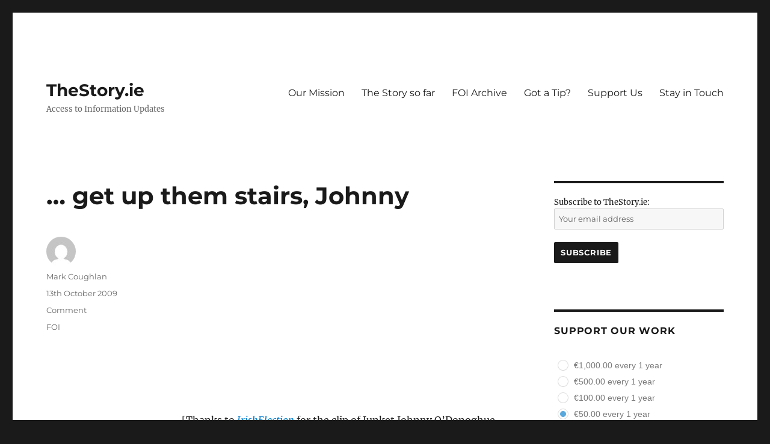

--- FILE ---
content_type: text/html; charset=UTF-8
request_url: https://www.thestory.ie/2009/10/13/get-up-them-stairs-johnny/
body_size: 21280
content:
<!DOCTYPE html>
<html lang="en-GB" class="no-js">
<head>
	<meta charset="UTF-8">
	<meta name="viewport" content="width=device-width, initial-scale=1.0">
	<link rel="profile" href="https://gmpg.org/xfn/11">
		<script>(function(html){html.className = html.className.replace(/\bno-js\b/,'js')})(document.documentElement);</script>
<title>&#8230; get up them stairs, Johnny &#8211; TheStory.ie</title>
<meta name='robots' content='max-image-preview:large' />
	<style>img:is([sizes="auto" i], [sizes^="auto," i]) { contain-intrinsic-size: 3000px 1500px }</style>
	<!-- Jetpack Site Verification Tags -->
<meta name="google-site-verification" content="lNgMTjbJj-y6pXKhfhA8GgxZi77X_7ziR1FLuagxOcM" />
<link rel='dns-prefetch' href='//js.stripe.com' />
<link rel='dns-prefetch' href='//www.thestory.ie' />
<link rel='dns-prefetch' href='//stats.wp.com' />
<link rel='dns-prefetch' href='//checkout.stripe.com' />
<link rel='preconnect' href='//c0.wp.com' />
<link rel='preconnect' href='//i0.wp.com' />
<link rel="alternate" type="application/rss+xml" title="TheStory.ie &raquo; Feed" href="https://www.thestory.ie/feed/" />
<link rel="alternate" type="application/rss+xml" title="TheStory.ie &raquo; Comments Feed" href="https://www.thestory.ie/comments/feed/" />
<link rel="alternate" type="application/rss+xml" title="TheStory.ie &raquo; &#8230; get up them stairs, Johnny Comments Feed" href="https://www.thestory.ie/2009/10/13/get-up-them-stairs-johnny/feed/" />
<script>
window._wpemojiSettings = {"baseUrl":"https:\/\/s.w.org\/images\/core\/emoji\/16.0.1\/72x72\/","ext":".png","svgUrl":"https:\/\/s.w.org\/images\/core\/emoji\/16.0.1\/svg\/","svgExt":".svg","source":{"concatemoji":"https:\/\/www.thestory.ie\/wp-includes\/js\/wp-emoji-release.min.js?ver=6.8.3"}};
/*! This file is auto-generated */
!function(s,n){var o,i,e;function c(e){try{var t={supportTests:e,timestamp:(new Date).valueOf()};sessionStorage.setItem(o,JSON.stringify(t))}catch(e){}}function p(e,t,n){e.clearRect(0,0,e.canvas.width,e.canvas.height),e.fillText(t,0,0);var t=new Uint32Array(e.getImageData(0,0,e.canvas.width,e.canvas.height).data),a=(e.clearRect(0,0,e.canvas.width,e.canvas.height),e.fillText(n,0,0),new Uint32Array(e.getImageData(0,0,e.canvas.width,e.canvas.height).data));return t.every(function(e,t){return e===a[t]})}function u(e,t){e.clearRect(0,0,e.canvas.width,e.canvas.height),e.fillText(t,0,0);for(var n=e.getImageData(16,16,1,1),a=0;a<n.data.length;a++)if(0!==n.data[a])return!1;return!0}function f(e,t,n,a){switch(t){case"flag":return n(e,"\ud83c\udff3\ufe0f\u200d\u26a7\ufe0f","\ud83c\udff3\ufe0f\u200b\u26a7\ufe0f")?!1:!n(e,"\ud83c\udde8\ud83c\uddf6","\ud83c\udde8\u200b\ud83c\uddf6")&&!n(e,"\ud83c\udff4\udb40\udc67\udb40\udc62\udb40\udc65\udb40\udc6e\udb40\udc67\udb40\udc7f","\ud83c\udff4\u200b\udb40\udc67\u200b\udb40\udc62\u200b\udb40\udc65\u200b\udb40\udc6e\u200b\udb40\udc67\u200b\udb40\udc7f");case"emoji":return!a(e,"\ud83e\udedf")}return!1}function g(e,t,n,a){var r="undefined"!=typeof WorkerGlobalScope&&self instanceof WorkerGlobalScope?new OffscreenCanvas(300,150):s.createElement("canvas"),o=r.getContext("2d",{willReadFrequently:!0}),i=(o.textBaseline="top",o.font="600 32px Arial",{});return e.forEach(function(e){i[e]=t(o,e,n,a)}),i}function t(e){var t=s.createElement("script");t.src=e,t.defer=!0,s.head.appendChild(t)}"undefined"!=typeof Promise&&(o="wpEmojiSettingsSupports",i=["flag","emoji"],n.supports={everything:!0,everythingExceptFlag:!0},e=new Promise(function(e){s.addEventListener("DOMContentLoaded",e,{once:!0})}),new Promise(function(t){var n=function(){try{var e=JSON.parse(sessionStorage.getItem(o));if("object"==typeof e&&"number"==typeof e.timestamp&&(new Date).valueOf()<e.timestamp+604800&&"object"==typeof e.supportTests)return e.supportTests}catch(e){}return null}();if(!n){if("undefined"!=typeof Worker&&"undefined"!=typeof OffscreenCanvas&&"undefined"!=typeof URL&&URL.createObjectURL&&"undefined"!=typeof Blob)try{var e="postMessage("+g.toString()+"("+[JSON.stringify(i),f.toString(),p.toString(),u.toString()].join(",")+"));",a=new Blob([e],{type:"text/javascript"}),r=new Worker(URL.createObjectURL(a),{name:"wpTestEmojiSupports"});return void(r.onmessage=function(e){c(n=e.data),r.terminate(),t(n)})}catch(e){}c(n=g(i,f,p,u))}t(n)}).then(function(e){for(var t in e)n.supports[t]=e[t],n.supports.everything=n.supports.everything&&n.supports[t],"flag"!==t&&(n.supports.everythingExceptFlag=n.supports.everythingExceptFlag&&n.supports[t]);n.supports.everythingExceptFlag=n.supports.everythingExceptFlag&&!n.supports.flag,n.DOMReady=!1,n.readyCallback=function(){n.DOMReady=!0}}).then(function(){return e}).then(function(){var e;n.supports.everything||(n.readyCallback(),(e=n.source||{}).concatemoji?t(e.concatemoji):e.wpemoji&&e.twemoji&&(t(e.twemoji),t(e.wpemoji)))}))}((window,document),window._wpemojiSettings);
</script>
<link rel='stylesheet' id='twentysixteen-jetpack-css' href='https://c0.wp.com/p/jetpack/15.0.2/modules/theme-tools/compat/twentysixteen.css' media='all' />
<link rel='stylesheet' id='fb_data_style-css' href='https://www.thestory.ie/wp-content/plugins/feedburner-form/control/fbstyle.css?ver=6.8.3' media='all' />
<style id='wp-emoji-styles-inline-css'>

	img.wp-smiley, img.emoji {
		display: inline !important;
		border: none !important;
		box-shadow: none !important;
		height: 1em !important;
		width: 1em !important;
		margin: 0 0.07em !important;
		vertical-align: -0.1em !important;
		background: none !important;
		padding: 0 !important;
	}
</style>
<link rel='stylesheet' id='wp-block-library-css' href='https://c0.wp.com/c/6.8.3/wp-includes/css/dist/block-library/style.min.css' media='all' />
<style id='wp-block-library-theme-inline-css'>
.wp-block-audio :where(figcaption){color:#555;font-size:13px;text-align:center}.is-dark-theme .wp-block-audio :where(figcaption){color:#ffffffa6}.wp-block-audio{margin:0 0 1em}.wp-block-code{border:1px solid #ccc;border-radius:4px;font-family:Menlo,Consolas,monaco,monospace;padding:.8em 1em}.wp-block-embed :where(figcaption){color:#555;font-size:13px;text-align:center}.is-dark-theme .wp-block-embed :where(figcaption){color:#ffffffa6}.wp-block-embed{margin:0 0 1em}.blocks-gallery-caption{color:#555;font-size:13px;text-align:center}.is-dark-theme .blocks-gallery-caption{color:#ffffffa6}:root :where(.wp-block-image figcaption){color:#555;font-size:13px;text-align:center}.is-dark-theme :root :where(.wp-block-image figcaption){color:#ffffffa6}.wp-block-image{margin:0 0 1em}.wp-block-pullquote{border-bottom:4px solid;border-top:4px solid;color:currentColor;margin-bottom:1.75em}.wp-block-pullquote cite,.wp-block-pullquote footer,.wp-block-pullquote__citation{color:currentColor;font-size:.8125em;font-style:normal;text-transform:uppercase}.wp-block-quote{border-left:.25em solid;margin:0 0 1.75em;padding-left:1em}.wp-block-quote cite,.wp-block-quote footer{color:currentColor;font-size:.8125em;font-style:normal;position:relative}.wp-block-quote:where(.has-text-align-right){border-left:none;border-right:.25em solid;padding-left:0;padding-right:1em}.wp-block-quote:where(.has-text-align-center){border:none;padding-left:0}.wp-block-quote.is-large,.wp-block-quote.is-style-large,.wp-block-quote:where(.is-style-plain){border:none}.wp-block-search .wp-block-search__label{font-weight:700}.wp-block-search__button{border:1px solid #ccc;padding:.375em .625em}:where(.wp-block-group.has-background){padding:1.25em 2.375em}.wp-block-separator.has-css-opacity{opacity:.4}.wp-block-separator{border:none;border-bottom:2px solid;margin-left:auto;margin-right:auto}.wp-block-separator.has-alpha-channel-opacity{opacity:1}.wp-block-separator:not(.is-style-wide):not(.is-style-dots){width:100px}.wp-block-separator.has-background:not(.is-style-dots){border-bottom:none;height:1px}.wp-block-separator.has-background:not(.is-style-wide):not(.is-style-dots){height:2px}.wp-block-table{margin:0 0 1em}.wp-block-table td,.wp-block-table th{word-break:normal}.wp-block-table :where(figcaption){color:#555;font-size:13px;text-align:center}.is-dark-theme .wp-block-table :where(figcaption){color:#ffffffa6}.wp-block-video :where(figcaption){color:#555;font-size:13px;text-align:center}.is-dark-theme .wp-block-video :where(figcaption){color:#ffffffa6}.wp-block-video{margin:0 0 1em}:root :where(.wp-block-template-part.has-background){margin-bottom:0;margin-top:0;padding:1.25em 2.375em}
</style>
<style id='classic-theme-styles-inline-css'>
/*! This file is auto-generated */
.wp-block-button__link{color:#fff;background-color:#32373c;border-radius:9999px;box-shadow:none;text-decoration:none;padding:calc(.667em + 2px) calc(1.333em + 2px);font-size:1.125em}.wp-block-file__button{background:#32373c;color:#fff;text-decoration:none}
</style>
<link rel='stylesheet' id='mediaelement-css' href='https://c0.wp.com/c/6.8.3/wp-includes/js/mediaelement/mediaelementplayer-legacy.min.css' media='all' />
<link rel='stylesheet' id='wp-mediaelement-css' href='https://c0.wp.com/c/6.8.3/wp-includes/js/mediaelement/wp-mediaelement.min.css' media='all' />
<style id='jetpack-sharing-buttons-style-inline-css'>
.jetpack-sharing-buttons__services-list{display:flex;flex-direction:row;flex-wrap:wrap;gap:0;list-style-type:none;margin:5px;padding:0}.jetpack-sharing-buttons__services-list.has-small-icon-size{font-size:12px}.jetpack-sharing-buttons__services-list.has-normal-icon-size{font-size:16px}.jetpack-sharing-buttons__services-list.has-large-icon-size{font-size:24px}.jetpack-sharing-buttons__services-list.has-huge-icon-size{font-size:36px}@media print{.jetpack-sharing-buttons__services-list{display:none!important}}.editor-styles-wrapper .wp-block-jetpack-sharing-buttons{gap:0;padding-inline-start:0}ul.jetpack-sharing-buttons__services-list.has-background{padding:1.25em 2.375em}
</style>
<style id='global-styles-inline-css'>
:root{--wp--preset--aspect-ratio--square: 1;--wp--preset--aspect-ratio--4-3: 4/3;--wp--preset--aspect-ratio--3-4: 3/4;--wp--preset--aspect-ratio--3-2: 3/2;--wp--preset--aspect-ratio--2-3: 2/3;--wp--preset--aspect-ratio--16-9: 16/9;--wp--preset--aspect-ratio--9-16: 9/16;--wp--preset--color--black: #000000;--wp--preset--color--cyan-bluish-gray: #abb8c3;--wp--preset--color--white: #fff;--wp--preset--color--pale-pink: #f78da7;--wp--preset--color--vivid-red: #cf2e2e;--wp--preset--color--luminous-vivid-orange: #ff6900;--wp--preset--color--luminous-vivid-amber: #fcb900;--wp--preset--color--light-green-cyan: #7bdcb5;--wp--preset--color--vivid-green-cyan: #00d084;--wp--preset--color--pale-cyan-blue: #8ed1fc;--wp--preset--color--vivid-cyan-blue: #0693e3;--wp--preset--color--vivid-purple: #9b51e0;--wp--preset--color--dark-gray: #1a1a1a;--wp--preset--color--medium-gray: #686868;--wp--preset--color--light-gray: #e5e5e5;--wp--preset--color--blue-gray: #4d545c;--wp--preset--color--bright-blue: #007acc;--wp--preset--color--light-blue: #9adffd;--wp--preset--color--dark-brown: #402b30;--wp--preset--color--medium-brown: #774e24;--wp--preset--color--dark-red: #640c1f;--wp--preset--color--bright-red: #ff675f;--wp--preset--color--yellow: #ffef8e;--wp--preset--gradient--vivid-cyan-blue-to-vivid-purple: linear-gradient(135deg,rgba(6,147,227,1) 0%,rgb(155,81,224) 100%);--wp--preset--gradient--light-green-cyan-to-vivid-green-cyan: linear-gradient(135deg,rgb(122,220,180) 0%,rgb(0,208,130) 100%);--wp--preset--gradient--luminous-vivid-amber-to-luminous-vivid-orange: linear-gradient(135deg,rgba(252,185,0,1) 0%,rgba(255,105,0,1) 100%);--wp--preset--gradient--luminous-vivid-orange-to-vivid-red: linear-gradient(135deg,rgba(255,105,0,1) 0%,rgb(207,46,46) 100%);--wp--preset--gradient--very-light-gray-to-cyan-bluish-gray: linear-gradient(135deg,rgb(238,238,238) 0%,rgb(169,184,195) 100%);--wp--preset--gradient--cool-to-warm-spectrum: linear-gradient(135deg,rgb(74,234,220) 0%,rgb(151,120,209) 20%,rgb(207,42,186) 40%,rgb(238,44,130) 60%,rgb(251,105,98) 80%,rgb(254,248,76) 100%);--wp--preset--gradient--blush-light-purple: linear-gradient(135deg,rgb(255,206,236) 0%,rgb(152,150,240) 100%);--wp--preset--gradient--blush-bordeaux: linear-gradient(135deg,rgb(254,205,165) 0%,rgb(254,45,45) 50%,rgb(107,0,62) 100%);--wp--preset--gradient--luminous-dusk: linear-gradient(135deg,rgb(255,203,112) 0%,rgb(199,81,192) 50%,rgb(65,88,208) 100%);--wp--preset--gradient--pale-ocean: linear-gradient(135deg,rgb(255,245,203) 0%,rgb(182,227,212) 50%,rgb(51,167,181) 100%);--wp--preset--gradient--electric-grass: linear-gradient(135deg,rgb(202,248,128) 0%,rgb(113,206,126) 100%);--wp--preset--gradient--midnight: linear-gradient(135deg,rgb(2,3,129) 0%,rgb(40,116,252) 100%);--wp--preset--font-size--small: 13px;--wp--preset--font-size--medium: 20px;--wp--preset--font-size--large: 36px;--wp--preset--font-size--x-large: 42px;--wp--preset--spacing--20: 0.44rem;--wp--preset--spacing--30: 0.67rem;--wp--preset--spacing--40: 1rem;--wp--preset--spacing--50: 1.5rem;--wp--preset--spacing--60: 2.25rem;--wp--preset--spacing--70: 3.38rem;--wp--preset--spacing--80: 5.06rem;--wp--preset--shadow--natural: 6px 6px 9px rgba(0, 0, 0, 0.2);--wp--preset--shadow--deep: 12px 12px 50px rgba(0, 0, 0, 0.4);--wp--preset--shadow--sharp: 6px 6px 0px rgba(0, 0, 0, 0.2);--wp--preset--shadow--outlined: 6px 6px 0px -3px rgba(255, 255, 255, 1), 6px 6px rgba(0, 0, 0, 1);--wp--preset--shadow--crisp: 6px 6px 0px rgba(0, 0, 0, 1);}:where(.is-layout-flex){gap: 0.5em;}:where(.is-layout-grid){gap: 0.5em;}body .is-layout-flex{display: flex;}.is-layout-flex{flex-wrap: wrap;align-items: center;}.is-layout-flex > :is(*, div){margin: 0;}body .is-layout-grid{display: grid;}.is-layout-grid > :is(*, div){margin: 0;}:where(.wp-block-columns.is-layout-flex){gap: 2em;}:where(.wp-block-columns.is-layout-grid){gap: 2em;}:where(.wp-block-post-template.is-layout-flex){gap: 1.25em;}:where(.wp-block-post-template.is-layout-grid){gap: 1.25em;}.has-black-color{color: var(--wp--preset--color--black) !important;}.has-cyan-bluish-gray-color{color: var(--wp--preset--color--cyan-bluish-gray) !important;}.has-white-color{color: var(--wp--preset--color--white) !important;}.has-pale-pink-color{color: var(--wp--preset--color--pale-pink) !important;}.has-vivid-red-color{color: var(--wp--preset--color--vivid-red) !important;}.has-luminous-vivid-orange-color{color: var(--wp--preset--color--luminous-vivid-orange) !important;}.has-luminous-vivid-amber-color{color: var(--wp--preset--color--luminous-vivid-amber) !important;}.has-light-green-cyan-color{color: var(--wp--preset--color--light-green-cyan) !important;}.has-vivid-green-cyan-color{color: var(--wp--preset--color--vivid-green-cyan) !important;}.has-pale-cyan-blue-color{color: var(--wp--preset--color--pale-cyan-blue) !important;}.has-vivid-cyan-blue-color{color: var(--wp--preset--color--vivid-cyan-blue) !important;}.has-vivid-purple-color{color: var(--wp--preset--color--vivid-purple) !important;}.has-black-background-color{background-color: var(--wp--preset--color--black) !important;}.has-cyan-bluish-gray-background-color{background-color: var(--wp--preset--color--cyan-bluish-gray) !important;}.has-white-background-color{background-color: var(--wp--preset--color--white) !important;}.has-pale-pink-background-color{background-color: var(--wp--preset--color--pale-pink) !important;}.has-vivid-red-background-color{background-color: var(--wp--preset--color--vivid-red) !important;}.has-luminous-vivid-orange-background-color{background-color: var(--wp--preset--color--luminous-vivid-orange) !important;}.has-luminous-vivid-amber-background-color{background-color: var(--wp--preset--color--luminous-vivid-amber) !important;}.has-light-green-cyan-background-color{background-color: var(--wp--preset--color--light-green-cyan) !important;}.has-vivid-green-cyan-background-color{background-color: var(--wp--preset--color--vivid-green-cyan) !important;}.has-pale-cyan-blue-background-color{background-color: var(--wp--preset--color--pale-cyan-blue) !important;}.has-vivid-cyan-blue-background-color{background-color: var(--wp--preset--color--vivid-cyan-blue) !important;}.has-vivid-purple-background-color{background-color: var(--wp--preset--color--vivid-purple) !important;}.has-black-border-color{border-color: var(--wp--preset--color--black) !important;}.has-cyan-bluish-gray-border-color{border-color: var(--wp--preset--color--cyan-bluish-gray) !important;}.has-white-border-color{border-color: var(--wp--preset--color--white) !important;}.has-pale-pink-border-color{border-color: var(--wp--preset--color--pale-pink) !important;}.has-vivid-red-border-color{border-color: var(--wp--preset--color--vivid-red) !important;}.has-luminous-vivid-orange-border-color{border-color: var(--wp--preset--color--luminous-vivid-orange) !important;}.has-luminous-vivid-amber-border-color{border-color: var(--wp--preset--color--luminous-vivid-amber) !important;}.has-light-green-cyan-border-color{border-color: var(--wp--preset--color--light-green-cyan) !important;}.has-vivid-green-cyan-border-color{border-color: var(--wp--preset--color--vivid-green-cyan) !important;}.has-pale-cyan-blue-border-color{border-color: var(--wp--preset--color--pale-cyan-blue) !important;}.has-vivid-cyan-blue-border-color{border-color: var(--wp--preset--color--vivid-cyan-blue) !important;}.has-vivid-purple-border-color{border-color: var(--wp--preset--color--vivid-purple) !important;}.has-vivid-cyan-blue-to-vivid-purple-gradient-background{background: var(--wp--preset--gradient--vivid-cyan-blue-to-vivid-purple) !important;}.has-light-green-cyan-to-vivid-green-cyan-gradient-background{background: var(--wp--preset--gradient--light-green-cyan-to-vivid-green-cyan) !important;}.has-luminous-vivid-amber-to-luminous-vivid-orange-gradient-background{background: var(--wp--preset--gradient--luminous-vivid-amber-to-luminous-vivid-orange) !important;}.has-luminous-vivid-orange-to-vivid-red-gradient-background{background: var(--wp--preset--gradient--luminous-vivid-orange-to-vivid-red) !important;}.has-very-light-gray-to-cyan-bluish-gray-gradient-background{background: var(--wp--preset--gradient--very-light-gray-to-cyan-bluish-gray) !important;}.has-cool-to-warm-spectrum-gradient-background{background: var(--wp--preset--gradient--cool-to-warm-spectrum) !important;}.has-blush-light-purple-gradient-background{background: var(--wp--preset--gradient--blush-light-purple) !important;}.has-blush-bordeaux-gradient-background{background: var(--wp--preset--gradient--blush-bordeaux) !important;}.has-luminous-dusk-gradient-background{background: var(--wp--preset--gradient--luminous-dusk) !important;}.has-pale-ocean-gradient-background{background: var(--wp--preset--gradient--pale-ocean) !important;}.has-electric-grass-gradient-background{background: var(--wp--preset--gradient--electric-grass) !important;}.has-midnight-gradient-background{background: var(--wp--preset--gradient--midnight) !important;}.has-small-font-size{font-size: var(--wp--preset--font-size--small) !important;}.has-medium-font-size{font-size: var(--wp--preset--font-size--medium) !important;}.has-large-font-size{font-size: var(--wp--preset--font-size--large) !important;}.has-x-large-font-size{font-size: var(--wp--preset--font-size--x-large) !important;}
:where(.wp-block-post-template.is-layout-flex){gap: 1.25em;}:where(.wp-block-post-template.is-layout-grid){gap: 1.25em;}
:where(.wp-block-columns.is-layout-flex){gap: 2em;}:where(.wp-block-columns.is-layout-grid){gap: 2em;}
:root :where(.wp-block-pullquote){font-size: 1.5em;line-height: 1.6;}
</style>
<link rel='stylesheet' id='stripe-checkout-button-css' href='https://checkout.stripe.com/v3/checkout/button.css' media='all' />
<link rel='stylesheet' id='simpay-public-css' href='https://www.thestory.ie/wp-content/plugins/wp-simple-pay-pro-3/includes/core/assets/css/simpay-public.min.css?ver=4.16.1' media='all' />
<link rel='stylesheet' id='simpay-public-pro-css' href='https://www.thestory.ie/wp-content/plugins/wp-simple-pay-pro-3/includes/pro/assets/css/simpay-public-pro.min.css?ver=4.16.1' media='all' />
<link rel='stylesheet' id='twentysixteen-fonts-css' href='https://www.thestory.ie/wp-content/themes/twentysixteen/fonts/merriweather-plus-montserrat-plus-inconsolata.css?ver=20230328' media='all' />
<link rel='stylesheet' id='genericons-css' href='https://c0.wp.com/p/jetpack/15.0.2/_inc/genericons/genericons/genericons.css' media='all' />
<link rel='stylesheet' id='twentysixteen-style-css' href='https://www.thestory.ie/wp-content/themes/twentysixteen/style.css?ver=20250715' media='all' />
<link rel='stylesheet' id='twentysixteen-block-style-css' href='https://www.thestory.ie/wp-content/themes/twentysixteen/css/blocks.css?ver=20240817' media='all' />
<!--[if lt IE 10]>
<link rel='stylesheet' id='twentysixteen-ie-css' href='https://www.thestory.ie/wp-content/themes/twentysixteen/css/ie.css?ver=20170530' media='all' />
<![endif]-->
<!--[if lt IE 9]>
<link rel='stylesheet' id='twentysixteen-ie8-css' href='https://www.thestory.ie/wp-content/themes/twentysixteen/css/ie8.css?ver=20170530' media='all' />
<![endif]-->
<!--[if lt IE 8]>
<link rel='stylesheet' id='twentysixteen-ie7-css' href='https://www.thestory.ie/wp-content/themes/twentysixteen/css/ie7.css?ver=20170530' media='all' />
<![endif]-->
<script src="https://c0.wp.com/c/6.8.3/wp-includes/js/jquery/jquery.min.js" id="jquery-core-js"></script>
<script src="https://c0.wp.com/c/6.8.3/wp-includes/js/jquery/jquery-migrate.min.js" id="jquery-migrate-js"></script>
<!--[if lt IE 9]>
<script src="https://www.thestory.ie/wp-content/themes/twentysixteen/js/html5.js?ver=3.7.3" id="twentysixteen-html5-js"></script>
<![endif]-->
<script id="twentysixteen-script-js-extra">
var screenReaderText = {"expand":"expand child menu","collapse":"collapse child menu"};
</script>
<script src="https://www.thestory.ie/wp-content/themes/twentysixteen/js/functions.js?ver=20230629" id="twentysixteen-script-js" defer data-wp-strategy="defer"></script>
<link rel="https://api.w.org/" href="https://www.thestory.ie/wp-json/" /><link rel="alternate" title="JSON" type="application/json" href="https://www.thestory.ie/wp-json/wp/v2/posts/394" /><link rel="EditURI" type="application/rsd+xml" title="RSD" href="https://www.thestory.ie/xmlrpc.php?rsd" />
<meta name="generator" content="WordPress 6.8.3" />
<link rel="canonical" href="https://www.thestory.ie/2009/10/13/get-up-them-stairs-johnny/" />
<link rel='shortlink' href='https://www.thestory.ie/?p=394' />
<link rel="alternate" title="oEmbed (JSON)" type="application/json+oembed" href="https://www.thestory.ie/wp-json/oembed/1.0/embed?url=https%3A%2F%2Fwww.thestory.ie%2F2009%2F10%2F13%2Fget-up-them-stairs-johnny%2F" />
<link rel="alternate" title="oEmbed (XML)" type="text/xml+oembed" href="https://www.thestory.ie/wp-json/oembed/1.0/embed?url=https%3A%2F%2Fwww.thestory.ie%2F2009%2F10%2F13%2Fget-up-them-stairs-johnny%2F&#038;format=xml" />
		<script type="text/javascript">
			var _statcounter = _statcounter || [];
			_statcounter.push({"tags": {"author": "markcough"}});
		</script>
		<meta name="viewport" content="width=device-width, minimum-scale=1" />	<style>img#wpstats{display:none}</style>
		<style>.recentcomments a{display:inline !important;padding:0 !important;margin:0 !important;}</style></head>

<body class="wp-singular post-template-default single single-post postid-394 single-format-standard wp-embed-responsive wp-theme-twentysixteen sp-easy-accordion-enabled group-blog">
<div id="page" class="site">
	<div class="site-inner">
		<a class="skip-link screen-reader-text" href="#content">
			Skip to content		</a>

		<header id="masthead" class="site-header">
			<div class="site-header-main">
				<div class="site-branding">
																					<p class="site-title"><a href="https://www.thestory.ie/" rel="home" >TheStory.ie</a></p>
												<p class="site-description">Access to Information Updates</p>
									</div><!-- .site-branding -->

									<button id="menu-toggle" class="menu-toggle">Menu</button>

					<div id="site-header-menu" class="site-header-menu">
													<nav id="site-navigation" class="main-navigation" aria-label="Primary menu">
								<div class="menu-bar-container"><ul id="menu-bar" class="primary-menu"><li id="menu-item-6044" class="menu-item menu-item-type-post_type menu-item-object-page menu-item-6044"><a href="https://www.thestory.ie/about-2/">Our Mission</a></li>
<li id="menu-item-6047" class="menu-item menu-item-type-post_type menu-item-object-page menu-item-6047"><a href="https://www.thestory.ie/the-work-so-far/">The Story so far</a></li>
<li id="menu-item-6066" class="menu-item menu-item-type-post_type menu-item-object-page menu-item-6066"><a href="https://www.thestory.ie/document-archive/">FOI Archive</a></li>
<li id="menu-item-6048" class="menu-item menu-item-type-post_type menu-item-object-page menu-item-6048"><a href="https://www.thestory.ie/contact/">Got a Tip?</a></li>
<li id="menu-item-6050" class="menu-item menu-item-type-post_type menu-item-object-page menu-item-6050"><a href="https://www.thestory.ie/donations/">Support Us</a></li>
<li id="menu-item-6504" class="menu-item menu-item-type-post_type menu-item-object-page menu-item-6504"><a href="https://www.thestory.ie/stay-in-touch/">Stay in Touch</a></li>
</ul></div>							</nav><!-- .main-navigation -->
						
											</div><!-- .site-header-menu -->
							</div><!-- .site-header-main -->

					</header><!-- .site-header -->

		<div id="content" class="site-content">

<div id="primary" class="content-area">
	<main id="main" class="site-main">
		
<article id="post-394" class="post-394 post type-post status-publish format-standard hentry category-comment tag-tinypass">
	<header class="entry-header">
		<h1 class="entry-title">&#8230; get up them stairs, Johnny</h1>	</header><!-- .entry-header -->

	
	
	<div class="entry-content">
		<p><object classid="clsid:d27cdb6e-ae6d-11cf-96b8-444553540000" width="320" height="265" codebase="http://download.macromedia.com/pub/shockwave/cabs/flash/swflash.cab#version=6,0,40,0"><param name="allowfullscreen" value="true" /><param name="allowscriptaccess" value="always" /><param name="src" value="http://vimeo.com/moogaloop.swf?clip_id=7045341&amp;server=vimeo.com&amp;show_title=1&amp;show_byline=1&amp;show_portrait=0&amp;color=&amp;fullscreen=1" /></object></p>
<p>[Thanks to <em><a href="http://www.irishelection.com">IrishElection</a></em> for the clip of Junket Johnny O&#8217;Donoghue speaking today before his resignation. <em>I&#8217;m going to assume he didn&#8217;t need a limo to get from the chair to the backbenches.</em>]</p>
<p>His speech reeked of a sense of entitlement that appears to have polluted parliament to a massive degree. The anecdotal evidence that Fine Gaelers are amongst the deputies giving Labour TDs the cold shoulder following Eamon Gilmore&#8217;s intervention last week speaks volumes. I suspect this abuse of the expenses system is not solely a Fianna Fáil problem, they just happen to have been in Government the last eleven years.<span id="more-394"></span></p>
<p>In his address Junket Johnny reminded us of the various ways he&#8217;d been hard-done-by by the the meeja and d&#8217;Opposition.</p>
<blockquote><p>&#8220;When the public mood changed&#8230; I attempted to put my case to the appropriate body, established by the House for oversight of expenditure, the Oireachtas Commission. I was denied that opportunity by some members of this house who decided to act without giving me a hearing.&#8221;</p></blockquote>
<p>Firstly, the Oireachtas Commission is not responsible for oversight of his expenses, the Dáil clerk does that job. Oddly, the Ceann Chomhairle is the man in charge of the Dáil clerk, <em>so he&#8217;d hardly be the best man judge to Junket Johnny</em>.</p>
<p>Secondly, the Oireachtas Commission sits in private and it is made up of TDs and senators, who hardly have the moral authority to rule in this situation. Asking for a closed court, which publishes no transcripts, on a matter of such interest to the public, was ridiculous and demeaning.</p>
<p>And thirdly, John O&#8217;Donoghue had months to speak on this issue publicly and refused to. Clearly, he was in avoidance mode &#8211; <em>his excuse that his position was above politics <a href="http://https://www.thestory.ie/2009/09/15/junket-john-and-the-public-perception-of-politicians/comment-page-1/">held no water</a></em>. Even when he was doorstepped in Listowel by RTÉ he barely recognised how ridiculous his expenses were seen to be by the general public.</p>
<p>The man formerly known as &#8216;Zero&#8217; (for his zero tolerance stance on crime against the common man while justice minister, <em>oh the irony</em>) then spoke about the distortion of the truth around his expenses.</p>
<p>I loved two parts in particular. &#8220;While I was Minister for Arts, Sport and Tourism I was on 14 international flights on the Government jet over a five-year period&#8221; he said. He failed to mention that in the two years he was Ceann Chomhairle he charged the taxpayers for 186 internal flights. 44 of which were taken by his wife.</p>
<p>Similarly, while he claimed the cost of his hotel rooms in Cannes and Venice were wrongly reported, he didn&#8217;t mention the €250 spent on water taxis in Venice or that he spent €492 on room service and dining in one night on another trip. His defense was selective because he was trying to defend the indefensible.</p>
<p>Over all, it&#8217;s clear John O&#8217;Donoghue&#8217;s head is still buried in the sand, like that of many of his Dáil colleagues. Nobody believes he was, or is, value for money. Nobody believes he &#8220;volunteered&#8221; his expenses  &#8211; on the day before the Lisbon result, three hours after they were released to Ken Foxe of <em>The Sunday Tribune, </em> at the cost of €600. The revelations about John O&#8217;Donoghue will not end here. He remains in public office. His expenses remain unvouched.</p>
<p>&#8220;Everything was within the guidelines. I gained no enrichment from this&#8221;, he said. &#8216;Enrichment&#8217; is word that does not relate solely to monetary gain, I suspect he did not suffer, or become overworked, when attending some of the most extravagant race meetings the world over. And he may have acted within the guidelines, but that does not make his expense level justifiable, he was supposed to be &#8216;value for money&#8217;.</p>
<p>Opacity breeds distrust, distrust breeds cynicism. Public cynicism burns through the <a href="http://en.wikipedia.org/wiki/Social_contract">social contract</a>. If trust in the political process is not restored through more transparent governance, we&#8217;re in serious trouble.</p>
	</div><!-- .entry-content -->

	<footer class="entry-footer">
		<span class="byline"><img alt='' src='https://secure.gravatar.com/avatar/5feac330aad74c9d145a15fc2b3f6d769f64da66b4b5b39b707f0e6b9ba8d276?s=49&#038;d=mm&#038;r=g' srcset='https://secure.gravatar.com/avatar/5feac330aad74c9d145a15fc2b3f6d769f64da66b4b5b39b707f0e6b9ba8d276?s=98&#038;d=mm&#038;r=g 2x' class='avatar avatar-49 photo' height='49' width='49' decoding='async'/><span class="screen-reader-text">Author </span><span class="author vcard"><a class="url fn n" href="https://www.thestory.ie/author/markcough/">Mark Coughlan</a></span></span><span class="posted-on"><span class="screen-reader-text">Posted on </span><a href="https://www.thestory.ie/2009/10/13/get-up-them-stairs-johnny/" rel="bookmark"><time class="entry-date published updated" datetime="2009-10-13T21:30:47+00:00">13th October 2009</time></a></span><span class="cat-links"><span class="screen-reader-text">Categories </span><a href="https://www.thestory.ie/category/comment/" rel="category tag">Comment</a></span><span class="tags-links"><span class="screen-reader-text">Tags </span><a href="https://www.thestory.ie/tag/tinypass/" rel="tag">FOI</a></span>			</footer><!-- .entry-footer -->
</article><!-- #post-394 -->

<div id="comments" class="comments-area">

			<h2 class="comments-title">
			6 thoughts on &ldquo;&#8230; get up them stairs, Johnny&rdquo;		</h2>

		
		<ol class="comment-list">
					<li id="comment-277" class="comment even thread-even depth-1">
			<article id="div-comment-277" class="comment-body">
				<footer class="comment-meta">
					<div class="comment-author vcard">
						<img alt='' src='https://secure.gravatar.com/avatar/6995b876f8c16bf3f4edaf335aa324701959c0c6701174fe9284b4e4ecaecb19?s=42&#038;d=mm&#038;r=g' srcset='https://secure.gravatar.com/avatar/6995b876f8c16bf3f4edaf335aa324701959c0c6701174fe9284b4e4ecaecb19?s=84&#038;d=mm&#038;r=g 2x' class='avatar avatar-42 photo' height='42' width='42' decoding='async'/>						<b class="fn">Mark</b> <span class="says">says:</span>					</div><!-- .comment-author -->

					<div class="comment-metadata">
						<a href="https://www.thestory.ie/2009/10/13/get-up-them-stairs-johnny/#comment-277"><time datetime="2009-10-13T22:39:13+00:00">13th October 2009 at 10:39 pm</time></a>					</div><!-- .comment-metadata -->

									</footer><!-- .comment-meta -->

				<div class="comment-content">
					<p>Holding no torch for FG but I did find JOD&#8217;s bleatings about the actions of Eamon Gilmore a bit rich considering how he made his name in Politics shadowing Nora Owen as Minister for Justice.  I am not sure I can see a huge difference between the two episodes of Hounding.  But maybe I am missing something!</p>
				</div><!-- .comment-content -->

							</article><!-- .comment-body -->
		</li><!-- #comment-## -->
		<li id="comment-278" class="comment odd alt thread-odd thread-alt depth-1">
			<article id="div-comment-278" class="comment-body">
				<footer class="comment-meta">
					<div class="comment-author vcard">
						<img alt='' src='https://secure.gravatar.com/avatar/5ba344f8f8469c0b41ee7b6939367f788ada039fe9021c4d98696425bd66e9da?s=42&#038;d=mm&#038;r=g' srcset='https://secure.gravatar.com/avatar/5ba344f8f8469c0b41ee7b6939367f788ada039fe9021c4d98696425bd66e9da?s=84&#038;d=mm&#038;r=g 2x' class='avatar avatar-42 photo' height='42' width='42' decoding='async'/>						<b class="fn"><a href="http://www.machholz.wordpress.com" class="url" rel="ugc external nofollow">Thomas</a></b> <span class="says">says:</span>					</div><!-- .comment-author -->

					<div class="comment-metadata">
						<a href="https://www.thestory.ie/2009/10/13/get-up-them-stairs-johnny/#comment-278"><time datetime="2009-10-14T10:25:49+00:00">14th October 2009 at 10:25 am</time></a>					</div><!-- .comment-metadata -->

									</footer><!-- .comment-meta -->

				<div class="comment-content">
					<p>This is an excellent description of the laughable events in the Dail yesterday<br />
The crux of the matter is that no lessons were learned by Junket Johnny<br />
As he desperately tried to justify his position<br />
This is endemic within the walls of the Dail and we should expect to see more of this grandstanding soon<br />
However I would like to pose the question what promises did Junket Johnny receive from his mates to go quietly (Maybe the European Commissioners Job?)</p>
				</div><!-- .comment-content -->

							</article><!-- .comment-body -->
		</li><!-- #comment-## -->
		<li id="comment-279" class="comment even thread-even depth-1">
			<article id="div-comment-279" class="comment-body">
				<footer class="comment-meta">
					<div class="comment-author vcard">
						<img alt='' src='https://secure.gravatar.com/avatar/495ba689ead3f05a279f6869895a6c93ec11539ea1c022058b337b40ddfdfa0f?s=42&#038;d=mm&#038;r=g' srcset='https://secure.gravatar.com/avatar/495ba689ead3f05a279f6869895a6c93ec11539ea1c022058b337b40ddfdfa0f?s=84&#038;d=mm&#038;r=g 2x' class='avatar avatar-42 photo' height='42' width='42' loading='lazy' decoding='async'/>						<b class="fn">Edward Sheehy</b> <span class="says">says:</span>					</div><!-- .comment-author -->

					<div class="comment-metadata">
						<a href="https://www.thestory.ie/2009/10/13/get-up-them-stairs-johnny/#comment-279"><time datetime="2009-10-14T10:55:25+00:00">14th October 2009 at 10:55 am</time></a>					</div><!-- .comment-metadata -->

									</footer><!-- .comment-meta -->

				<div class="comment-content">
					<p>In his speech John O&#8217;Donoghue exposed all that&#8217;s wrong with Irish politics. He confuses the fact that he (and his wife and staff) could claim extravagant un-vouched expenses with the notion that he (and they) should do so, at every available opportunity. In the absence of any decency or moral compunction their greed exposes them as parasites on the public purse.</p>
<p>His justification that as Minister he, personally, could take responsibility for numerous arts and sports facilities funded during his time in office demonstrates how the Cabinet is merely a gathering of overweening egos dispensing Departmental largesse as if it were from their own wallets.</p>
<p>It goes without saying that their decisions are very often politically motivated (Dept of Arts decentralised to Killarney, etc.) rather than based on principles of good governance.</p>
<p>I am heartily sick of O&#8217;Donoghue and his ilk and there is little sign that any of them will stand up and say that what they have been doing was wrong, in principle, and that they are going to make restitution to the Irish people.</p>
				</div><!-- .comment-content -->

							</article><!-- .comment-body -->
		</li><!-- #comment-## -->
		<li id="comment-280" class="comment odd alt thread-odd thread-alt depth-1">
			<article id="div-comment-280" class="comment-body">
				<footer class="comment-meta">
					<div class="comment-author vcard">
						<img alt='' src='https://secure.gravatar.com/avatar/6b67c171f6b5b287523ffd70d98af721712dbb1b74c4e4179f63467a764e4925?s=42&#038;d=mm&#038;r=g' srcset='https://secure.gravatar.com/avatar/6b67c171f6b5b287523ffd70d98af721712dbb1b74c4e4179f63467a764e4925?s=84&#038;d=mm&#038;r=g 2x' class='avatar avatar-42 photo' height='42' width='42' loading='lazy' decoding='async'/>						<b class="fn"><a href="http://www.feckoff.net" class="url" rel="ugc external nofollow">Stephen</a></b> <span class="says">says:</span>					</div><!-- .comment-author -->

					<div class="comment-metadata">
						<a href="https://www.thestory.ie/2009/10/13/get-up-them-stairs-johnny/#comment-280"><time datetime="2009-10-14T16:33:45+00:00">14th October 2009 at 4:33 pm</time></a>					</div><!-- .comment-metadata -->

									</footer><!-- .comment-meta -->

				<div class="comment-content">
					<p>Don&#8217;t let the door hit your arse on the way out, Johnny Cash.</p>
				</div><!-- .comment-content -->

							</article><!-- .comment-body -->
		</li><!-- #comment-## -->
		<li id="comment-281" class="comment even thread-even depth-1">
			<article id="div-comment-281" class="comment-body">
				<footer class="comment-meta">
					<div class="comment-author vcard">
						<img alt='' src='https://secure.gravatar.com/avatar/bb4a82012c692417ab2d2149c799eb0dab445520d48c0bb48924aac0d6d581d8?s=42&#038;d=mm&#038;r=g' srcset='https://secure.gravatar.com/avatar/bb4a82012c692417ab2d2149c799eb0dab445520d48c0bb48924aac0d6d581d8?s=84&#038;d=mm&#038;r=g 2x' class='avatar avatar-42 photo' height='42' width='42' loading='lazy' decoding='async'/>						<b class="fn"><a href="http://53degrees.wordpress.com" class="url" rel="ugc external nofollow">Eoin O'Mahony</a></b> <span class="says">says:</span>					</div><!-- .comment-author -->

					<div class="comment-metadata">
						<a href="https://www.thestory.ie/2009/10/13/get-up-them-stairs-johnny/#comment-281"><time datetime="2009-10-15T15:03:17+00:00">15th October 2009 at 3:03 pm</time></a>					</div><!-- .comment-metadata -->

									</footer><!-- .comment-meta -->

				<div class="comment-content">
					<p>&#8220;a sense of entitlement that appears to have polluted parliament &#8221; and almost every other aspect of our society as well. That&#8217;s what happens when you substitute cheap money for solidarity.</p>
				</div><!-- .comment-content -->

							</article><!-- .comment-body -->
		</li><!-- #comment-## -->
		<li id="comment-282" class="comment odd alt thread-odd thread-alt depth-1">
			<article id="div-comment-282" class="comment-body">
				<footer class="comment-meta">
					<div class="comment-author vcard">
						<img alt='' src='https://secure.gravatar.com/avatar/b1ec7ad41e6a89edeb2853f628ac662d7f675b51f2c2b70167bbb7ef36682f27?s=42&#038;d=mm&#038;r=g' srcset='https://secure.gravatar.com/avatar/b1ec7ad41e6a89edeb2853f628ac662d7f675b51f2c2b70167bbb7ef36682f27?s=84&#038;d=mm&#038;r=g 2x' class='avatar avatar-42 photo' height='42' width='42' loading='lazy' decoding='async'/>						<b class="fn">Jim</b> <span class="says">says:</span>					</div><!-- .comment-author -->

					<div class="comment-metadata">
						<a href="https://www.thestory.ie/2009/10/13/get-up-them-stairs-johnny/#comment-282"><time datetime="2009-10-17T10:06:21+00:00">17th October 2009 at 10:06 am</time></a>					</div><!-- .comment-metadata -->

									</footer><!-- .comment-meta -->

				<div class="comment-content">
					<p>A fair comment on the Dail proceedings. No apology from the Ceann Comhairle for all his wasteful expenditure and no indication that the taxpayer would be reimbursed. The arrogance on the one hand and the whinging bleatings about fairness on the other hand leave me lost for words.The actions of the Labour leader are to be commended and Ihope that we have reached a watershed in Irish public life and that from here on in the parsimonious attitude by politicians to the spending of tax payers money that was the hallmark of the early years of the State will once again prevail.</p>
				</div><!-- .comment-content -->

							</article><!-- .comment-body -->
		</li><!-- #comment-## -->
		</ol><!-- .comment-list -->

		
	
		<p class="no-comments">Comments are closed.</p>
	
	
</div><!-- .comments-area -->

	<nav class="navigation post-navigation" aria-label="Posts">
		<h2 class="screen-reader-text">Post navigation</h2>
		<div class="nav-links"><div class="nav-previous"><a href="https://www.thestory.ie/2009/10/12/enterprise-ireland-expenses-for-india-2006/" rel="prev"><span class="meta-nav" aria-hidden="true">Previous</span> <span class="screen-reader-text">Previous post:</span> <span class="post-title">Enterprise Ireland expenses for India 2006</span></a></div><div class="nav-next"><a href="https://www.thestory.ie/2009/10/15/comment-policy/" rel="next"><span class="meta-nav" aria-hidden="true">Next</span> <span class="screen-reader-text">Next post:</span> <span class="post-title">Comment policy</span></a></div></div>
	</nav>
	</main><!-- .site-main -->

	
</div><!-- .content-area -->


	<aside id="secondary" class="sidebar widget-area">
		<section id="text-2" class="widget widget_text">			<div class="textwidget"><script>(function() {
	window.mc4wp = window.mc4wp || {
		listeners: [],
		forms: {
			on: function(evt, cb) {
				window.mc4wp.listeners.push(
					{
						event   : evt,
						callback: cb
					}
				);
			}
		}
	}
})();
</script><!-- Mailchimp for WordPress v4.10.7 - https://wordpress.org/plugins/mailchimp-for-wp/ --><form id="mc4wp-form-1" class="mc4wp-form mc4wp-form-5982" method="post" data-id="5982" data-name="TheStory.ie updates" ><div class="mc4wp-form-fields"><p>
	<label>Subscribe to TheStory.ie: </label>
	<input type="email" name="EMAIL" placeholder="Your email address" required />
</p>

<p>
	<input type="submit" value="Subscribe" />
</p></div><label style="display: none !important;">Leave this field empty if you're human: <input type="text" name="_mc4wp_honeypot" value="" tabindex="-1" autocomplete="off" /></label><input type="hidden" name="_mc4wp_timestamp" value="1766728822" /><input type="hidden" name="_mc4wp_form_id" value="5982" /><input type="hidden" name="_mc4wp_form_element_id" value="mc4wp-form-1" /><div class="mc4wp-response"></div></form><!-- / Mailchimp for WordPress Plugin --></div>
		</section><section id="text-4" class="widget widget_text"><h2 class="widget-title">Support our work</h2>			<div class="textwidget"><div id="simpay-stripe_checkout-form-wrap-6598" data-id="simpay-form-6598-wrap" class="simpay-form-wrap simpay-stripe_checkout-form-wrap"><form action="" method="post" class="simpay-checkout-form simpay-form-6598 simpay-styled simpay-checkout-form--stripe_checkout simpay-checkout-form--stripe_checkout-styled" id="simpay-form-6598" data-simpay-form-id="6598" >
		<fieldset
			class="simpay-form-control simpay-plan-select-container"
			data-display-type="radio"
			style="display: block"
		>
			<div class="simpay-plan_select-label simpay-label-wrap">
				<legend class="screen-reader-text">
					plan_select				</legend>
			</div>

			<div class="simpay-plan-wrapper simpay-field-wrap simpay-dropdown-wrap">
				<ul class="simpay-multi-plan-radio-group">
									<li class="simpay-price-selection-label">
													<label for="price_1HK0B1E6KqMcgx8uiQeXmrwQ-instance-216">
							<input
								type="radio"
								
			id="price_1HK0B1E6KqMcgx8uiQeXmrwQ-instance-216"
			class="simpay-multi-sub simpay-price-option-price_1HK0B1E6KqMcgx8uiQeXmrwQ"
			data-price='{"instance_id":"0","product_id":"prod_KO9SXqqkE0s0sc","id":"price_1HK0B1E6KqMcgx8uiQeXmrwQ","default":false,"required":false,"label":null,"currency":"eur","currency_symbol":"&euro;","is_zero_decimal":false,"unit_amount":100000,"unit_amount_min":null,"unit_amount_max":null,"can_recur":false,"can_recur_selected_by_default":false,"recurring":{"interval":"year","interval_count":1},"line_items":null,"quantity_toggle":null,"quantity_label":null,"quantity_minimum":null,"quantity_maximum":null,"recurring_amount_toggle_label":null,"__unstable_unsaved":null,"generated_label":"&euro;1,000.00 every 1 year","simplified_label":"&euro;1,000.00\/year","currency_min_amount":100}'
			name="simpay_price"
			
			
			
			value="price_1HK0B1E6KqMcgx8uiQeXmrwQ"
			data-plan-id="price_1HK0B1E6KqMcgx8uiQeXmrwQ"
			data-plan-amount="1000"
			
			data-plan-setup-fee=""
			data-plan-interval="year"
			data-plan-interval-count="1"
			data-plan-max-charges="0"
			data-plan-trial=""
			
										/>
							&euro;1,000.00 every 1 year						</label>
											</li>
									<li class="simpay-price-selection-label">
													<label for="price_1HK0B1E6KqMcgx8uzRxcvtTD-instance-168">
							<input
								type="radio"
								
			id="price_1HK0B1E6KqMcgx8uzRxcvtTD-instance-168"
			class="simpay-multi-sub simpay-price-option-price_1HK0B1E6KqMcgx8uzRxcvtTD"
			data-price='{"instance_id":"1","product_id":"prod_KO9SXqqkE0s0sc","id":"price_1HK0B1E6KqMcgx8uzRxcvtTD","default":false,"required":false,"label":null,"currency":"eur","currency_symbol":"&euro;","is_zero_decimal":false,"unit_amount":50000,"unit_amount_min":null,"unit_amount_max":null,"can_recur":false,"can_recur_selected_by_default":false,"recurring":{"interval":"year","interval_count":1},"line_items":null,"quantity_toggle":null,"quantity_label":null,"quantity_minimum":null,"quantity_maximum":null,"recurring_amount_toggle_label":null,"__unstable_unsaved":null,"generated_label":"&euro;500.00 every 1 year","simplified_label":"&euro;500.00\/year","currency_min_amount":100}'
			name="simpay_price"
			
			
			
			value="price_1HK0B1E6KqMcgx8uzRxcvtTD"
			data-plan-id="price_1HK0B1E6KqMcgx8uzRxcvtTD"
			data-plan-amount="500"
			
			data-plan-setup-fee=""
			data-plan-interval="year"
			data-plan-interval-count="1"
			data-plan-max-charges="0"
			data-plan-trial=""
			
										/>
							&euro;500.00 every 1 year						</label>
											</li>
									<li class="simpay-price-selection-label">
													<label for="price_1HK0B1E6KqMcgx8uRPvlbUtH-instance-194">
							<input
								type="radio"
								
			id="price_1HK0B1E6KqMcgx8uRPvlbUtH-instance-194"
			class="simpay-multi-sub simpay-price-option-price_1HK0B1E6KqMcgx8uRPvlbUtH"
			data-price='{"instance_id":"2","product_id":"prod_KO9SXqqkE0s0sc","id":"price_1HK0B1E6KqMcgx8uRPvlbUtH","default":false,"required":false,"label":null,"currency":"eur","currency_symbol":"&euro;","is_zero_decimal":false,"unit_amount":10000,"unit_amount_min":null,"unit_amount_max":null,"can_recur":false,"can_recur_selected_by_default":false,"recurring":{"interval":"year","interval_count":1},"line_items":null,"quantity_toggle":null,"quantity_label":null,"quantity_minimum":null,"quantity_maximum":null,"recurring_amount_toggle_label":null,"__unstable_unsaved":null,"generated_label":"&euro;100.00 every 1 year","simplified_label":"&euro;100.00\/year","currency_min_amount":100}'
			name="simpay_price"
			
			
			
			value="price_1HK0B1E6KqMcgx8uRPvlbUtH"
			data-plan-id="price_1HK0B1E6KqMcgx8uRPvlbUtH"
			data-plan-amount="100"
			
			data-plan-setup-fee=""
			data-plan-interval="year"
			data-plan-interval-count="1"
			data-plan-max-charges="0"
			data-plan-trial=""
			
										/>
							&euro;100.00 every 1 year						</label>
											</li>
									<li class="simpay-price-selection-label">
													<label for="price_1HK0B1E6KqMcgx8uOAP3NM33-instance-532">
							<input
								type="radio"
								
			id="price_1HK0B1E6KqMcgx8uOAP3NM33-instance-532"
			class="simpay-multi-sub simpay-price-option-price_1HK0B1E6KqMcgx8uOAP3NM33"
			data-price='{"instance_id":"3","product_id":"prod_KO9SXqqkE0s0sc","id":"price_1HK0B1E6KqMcgx8uOAP3NM33","default":true,"required":false,"label":null,"currency":"eur","currency_symbol":"&euro;","is_zero_decimal":false,"unit_amount":5000,"unit_amount_min":null,"unit_amount_max":null,"can_recur":false,"can_recur_selected_by_default":false,"recurring":{"interval":"year","interval_count":1},"line_items":null,"quantity_toggle":null,"quantity_label":null,"quantity_minimum":null,"quantity_maximum":null,"recurring_amount_toggle_label":null,"__unstable_unsaved":null,"generated_label":"&euro;50.00 every 1 year","simplified_label":"&euro;50.00\/year","currency_min_amount":100}'
			name="simpay_price"
			 checked='checked'
			
			
			value="price_1HK0B1E6KqMcgx8uOAP3NM33"
			data-plan-id="price_1HK0B1E6KqMcgx8uOAP3NM33"
			data-plan-amount="50"
			
			data-plan-setup-fee=""
			data-plan-interval="year"
			data-plan-interval-count="1"
			data-plan-max-charges="0"
			data-plan-trial=""
			
										/>
							&euro;50.00 every 1 year						</label>
											</li>
									<li class="simpay-price-selection-label">
													<label for="price_1HK0B1E6KqMcgx8u2QXFF7jB-instance-242">
							<input
								type="radio"
								
			id="price_1HK0B1E6KqMcgx8u2QXFF7jB-instance-242"
			class="simpay-multi-sub simpay-price-option-price_1HK0B1E6KqMcgx8u2QXFF7jB"
			data-price='{"instance_id":"4","product_id":"prod_KO9SXqqkE0s0sc","id":"price_1HK0B1E6KqMcgx8u2QXFF7jB","default":false,"required":false,"label":null,"currency":"eur","currency_symbol":"&euro;","is_zero_decimal":false,"unit_amount":2500,"unit_amount_min":null,"unit_amount_max":null,"can_recur":false,"can_recur_selected_by_default":false,"recurring":{"interval":"year","interval_count":1},"line_items":null,"quantity_toggle":null,"quantity_label":null,"quantity_minimum":null,"quantity_maximum":null,"recurring_amount_toggle_label":null,"__unstable_unsaved":null,"generated_label":"&euro;25.00 every 1 year","simplified_label":"&euro;25.00\/year","currency_min_amount":100}'
			name="simpay_price"
			
			
			
			value="price_1HK0B1E6KqMcgx8u2QXFF7jB"
			data-plan-id="price_1HK0B1E6KqMcgx8u2QXFF7jB"
			data-plan-amount="25"
			
			data-plan-setup-fee=""
			data-plan-interval="year"
			data-plan-interval-count="1"
			data-plan-max-charges="0"
			data-plan-trial=""
			
										/>
							&euro;25.00 every 1 year						</label>
											</li>
								</ul>
			</div>
		</fieldset>

		<div class="simpay-form-control"><button id="simpay-6598-payment-button" class="simpay-btn simpay-payment-btn stripe-button-el"><span>Pay with Card</span></button></div><div class="simpay-generic-error simpay-errors" id="simpay-form-6598-error" aria-live="assertive" aria-relevant="additions text" aria-atomic="true"></div><input type="hidden" name="simpay_form_id" value="6598" /><input type="hidden" name="simpay_amount" value="" class="simpay-amount" /><input type="hidden" name="simpay_multi_plan_id" value="" class="simpay-multi-plan-id" /><input type="hidden" name="simpay_multi_plan_setup_fee" value="" class="simpay-multi-plan-setup-fee" /><input type="hidden" name="simpay_max_charges" value="" class="simpay-max-charges" /><input type="hidden" name="simpay_has_custom_plan" class="simpay-has-custom-plan" value="" /><input type="hidden" name="simpay_tax_amount" value="" class="simpay-tax-amount" /><input type="hidden" id="_wpnonce" name="_wpnonce" value="912ffd1cd5" /><input type="hidden" name="_wp_http_referer" value="/2009/10/13/get-up-them-stairs-johnny/" /></form></div></div>
		</section><section id="text-3" class="widget widget_text">			<div class="textwidget"><iframe src="https://www.facebook.com/plugins/page.php?href=https%3A%2F%2Fwww.facebook.com%2Frighttoknowie%2F&tabs&width=340&height=214&small_header=false&adapt_container_width=true&hide_cover=false&show_facepile=true&appId" style="border:none;overflow:hidden" scrolling="no" frameborder="0" allowTransparency="true"></iframe></div>
		</section><section id="search-2" class="widget widget_search">
<form role="search" method="get" class="search-form" action="https://www.thestory.ie/">
	<label>
		<span class="screen-reader-text">
			Search for:		</span>
		<input type="search" class="search-field" placeholder="Search &hellip;" value="" name="s" />
	</label>
	<button type="submit" class="search-submit"><span class="screen-reader-text">
		Search	</span></button>
</form>
</section><section id="recent-comments-2" class="widget widget_recent_comments"><h2 class="widget-title">Recent Comments</h2><nav aria-label="Recent Comments"><ul id="recentcomments"><li class="recentcomments"><span class="comment-author-link"><a href="http://www.cearta.ie/2019/10/the-demise-of-the-uks-current-age-verification-plans-for-online-porn-and-what-that-might-mean-for-irelands-proposed-online-safety-commissioner/" class="url" rel="ugc external nofollow">The demise of the UK&#8217;s current age verification plans for online porn &#8211; and what that might mean for Ireland&#8217;s proposed Online Safety Commissioner &#8211; cearta.ie</a></span> on <a href="https://www.thestory.ie/2018/02/20/correspondence-between-government-and-facebook-on-controversial-plan-to-tie-social-media-accounts-to-official-identification-documents/#comment-372915">Correspondence between government and Facebook on controversial proposal to tie social media accounts to official identification documents</a></li><li class="recentcomments"><span class="comment-author-link"><a href="https://11sixtynine.wordpress.com/2019/09/18/the-british-half-hanged-her-from-a-cart-several-times/" class="url" rel="ugc external nofollow">THE BRITISH HALF-HANGED HER FROM A CART SEVERAL TIMES. | 11sixtynine</a></span> on <a href="https://www.thestory.ie/2010/09/06/fas-funds-and-siptuictu/#comment-368665">FAS funds and SIPTU/ICTU</a></li><li class="recentcomments"><span class="comment-author-link"><a href="http://thecircular.org/freedom-of-information-in-ireland-today/" class="url" rel="ugc external nofollow">Freedom of Information in Ireland today. &#8211; The Circular</a></span> on <a href="https://www.thestory.ie/2013/11/08/killing-freedom-of-information-in-ireland/#comment-358729">Killing Freedom of Information in Ireland</a></li><li class="recentcomments"><span class="comment-author-link"><a href="https://www.thestory.ie/2017/02/20/taoiseachs-appointments-diary-2016/" class="url" rel="ugc">Taoiseach&#8217;s appointments diary 2016 &#8211; TheStory.ie</a></span> on <a href="https://www.thestory.ie/2010/09/25/taoiseachs-diary-2004/#comment-331682">Taoiseach&#8217;s diary 2004</a></li><li class="recentcomments"><span class="comment-author-link"><a href="https://www.thestory.ie/2017/02/20/taoiseachs-appointments-diary-2016/" class="url" rel="ugc">Taoiseach&#8217;s appointments diary 2016 &#8211; TheStory.ie</a></span> on <a href="https://www.thestory.ie/2016/01/22/taoiseachs-diary-2013/#comment-331681">Taoiseach&#8217;s diary 2013</a></li></ul></nav></section><section id="categories-2" class="widget widget_categories"><h2 class="widget-title">Categories</h2><nav aria-label="Categories">
			<ul>
					<li class="cat-item cat-item-2"><a href="https://www.thestory.ie/category/aie/">AIE</a>
</li>
	<li class="cat-item cat-item-24"><a href="https://www.thestory.ie/category/fois/appeals/">Appeals</a>
</li>
	<li class="cat-item cat-item-25"><a href="https://www.thestory.ie/category/fois/assets/">Assets</a>
</li>
	<li class="cat-item cat-item-40"><a href="https://www.thestory.ie/category/fois/audits/">Audits</a>
</li>
	<li class="cat-item cat-item-26"><a href="https://www.thestory.ie/category/fois/cabinet-records/">Cabinet records</a>
</li>
	<li class="cat-item cat-item-4"><a href="https://www.thestory.ie/category/comment/">Comment</a>
</li>
	<li class="cat-item cat-item-5"><a href="https://www.thestory.ie/category/costs/">Costs</a>
</li>
	<li class="cat-item cat-item-68"><a href="https://www.thestory.ie/category/court-documents/">Court documents</a>
</li>
	<li class="cat-item cat-item-61"><a href="https://www.thestory.ie/category/fois/decisons/">Decisons</a>
</li>
	<li class="cat-item cat-item-27"><a href="https://www.thestory.ie/category/fois/diaries/">Diaries</a>
</li>
	<li class="cat-item cat-item-6"><a href="https://www.thestory.ie/category/documents/">Documents</a>
</li>
	<li class="cat-item cat-item-28"><a href="https://www.thestory.ie/category/fois/emails/">Emails</a>
</li>
	<li class="cat-item cat-item-29"><a href="https://www.thestory.ie/category/fois/expenditure-databases/">Expenditure databases</a>
</li>
	<li class="cat-item cat-item-30"><a href="https://www.thestory.ie/category/fois/expenses/">Expenses</a>
</li>
	<li class="cat-item cat-item-8"><a href="https://www.thestory.ie/category/finance/">Finance</a>
</li>
	<li class="cat-item cat-item-9"><a href="https://www.thestory.ie/category/fois/">FOIs</a>
</li>
	<li class="cat-item cat-item-10"><a href="https://www.thestory.ie/category/documents/grangegorman/">Grangegorman</a>
</li>
	<li class="cat-item cat-item-11"><a href="https://www.thestory.ie/category/graphs/">Graphs</a>
</li>
	<li class="cat-item cat-item-13"><a href="https://www.thestory.ie/category/fois/international-fois/">International</a>
</li>
	<li class="cat-item cat-item-12"><a href="https://www.thestory.ie/category/international/">International</a>
</li>
	<li class="cat-item cat-item-39"><a href="https://www.thestory.ie/category/documents/judgments/">Judgments</a>
</li>
	<li class="cat-item cat-item-14"><a href="https://www.thestory.ie/category/law/">Law</a>
</li>
	<li class="cat-item cat-item-15"><a href="https://www.thestory.ie/category/fois/logs/">Logs</a>
</li>
	<li class="cat-item cat-item-16"><a href="https://www.thestory.ie/category/finance/lottery/">Lottery</a>
</li>
	<li class="cat-item cat-item-37"><a href="https://www.thestory.ie/category/fois/minutes/">Minutes</a>
</li>
	<li class="cat-item cat-item-17"><a href="https://www.thestory.ie/category/documents/reports/">Reports</a>
</li>
	<li class="cat-item cat-item-18"><a href="https://www.thestory.ie/category/spreadsheets/">Spreadsheets</a>
</li>
	<li class="cat-item cat-item-19"><a href="https://www.thestory.ie/category/finance/state-owned-firms/">State-owned firms</a>
</li>
	<li class="cat-item cat-item-20"><a href="https://www.thestory.ie/category/comment/the-digest/">The Digest</a>
</li>
	<li class="cat-item cat-item-1"><a href="https://www.thestory.ie/category/uncategorised/">Uncategorised</a>
</li>
	<li class="cat-item cat-item-21"><a href="https://www.thestory.ie/category/uncategorized/">Uncategorized</a>
</li>
	<li class="cat-item cat-item-22"><a href="https://www.thestory.ie/category/videos/">Videos</a>
</li>
	<li class="cat-item cat-item-23"><a href="https://www.thestory.ie/category/visualisations/">Visualisations</a>
</li>
			</ul>

			</nav></section><section id="meta-2" class="widget widget_meta"><h2 class="widget-title">Meta</h2><nav aria-label="Meta">
		<ul>
						<li><a href="https://www.thestory.ie/wp-login.php">Log in</a></li>
			<li><a href="https://www.thestory.ie/feed/">Entries feed</a></li>
			<li><a href="https://www.thestory.ie/comments/feed/">Comments feed</a></li>

			<li><a href="https://en-gb.wordpress.org/">WordPress.org</a></li>
		</ul>

		</nav></section><section id="search-4" class="widget widget_search"><h2 class="widget-title">Search our Stories&#8230;</h2>
<form role="search" method="get" class="search-form" action="https://www.thestory.ie/">
	<label>
		<span class="screen-reader-text">
			Search for:		</span>
		<input type="search" class="search-field" placeholder="Search &hellip;" value="" name="s" />
	</label>
	<button type="submit" class="search-submit"><span class="screen-reader-text">
		Search	</span></button>
</form>
</section><section id="text-6" class="widget widget_text"><h2 class="widget-title">Support Irish non-profit journalism&#8230;</h2>			<div class="textwidget"><p><strong>TheStory.ie is an Irish non-profit journalism organisation dedicated to producing news stories sourced through Freedom of Information legislation. </strong></p>
<p>We are published in association with pro-transparency NGO Right To Know <a href="https://www.righttoknow.ie/">www.righttoknow.ie</a></p>
<p>You can subscribe to support TheStory.ie&#8217;s pursuit of greater government transparency here:</p>
<blockquote class="wp-embedded-content" data-secret="e5RtGzGmcA"><p><a href="https://www.thestory.ie/donations/">Support Us</a></p></blockquote>
<p><iframe loading="lazy" class="wp-embedded-content" sandbox="allow-scripts" security="restricted" style="position: absolute; clip: rect(1px, 1px, 1px, 1px);" title="&#8220;Support Us&#8221; &#8212; TheStory.ie" src="https://www.thestory.ie/donations/embed/#?secret=e5RtGzGmcA" data-secret="e5RtGzGmcA" frameborder="0" marginwidth="0" marginheight="0" scrolling="no"></iframe></p>
</div>
		</section><section id="mc4wp_form_widget-5" class="widget widget_mc4wp_form_widget"><h2 class="widget-title">Sign up to our Monthly Newsletter</h2><script>(function() {
	window.mc4wp = window.mc4wp || {
		listeners: [],
		forms: {
			on: function(evt, cb) {
				window.mc4wp.listeners.push(
					{
						event   : evt,
						callback: cb
					}
				);
			}
		}
	}
})();
</script><!-- Mailchimp for WordPress v4.10.7 - https://wordpress.org/plugins/mailchimp-for-wp/ --><form id="mc4wp-form-2" class="mc4wp-form mc4wp-form-5982" method="post" data-id="5982" data-name="TheStory.ie updates" ><div class="mc4wp-form-fields"><p>
	<label>Subscribe to TheStory.ie: </label>
	<input type="email" name="EMAIL" placeholder="Your email address" required />
</p>

<p>
	<input type="submit" value="Subscribe" />
</p></div><label style="display: none !important;">Leave this field empty if you're human: <input type="text" name="_mc4wp_honeypot" value="" tabindex="-1" autocomplete="off" /></label><input type="hidden" name="_mc4wp_timestamp" value="1766728822" /><input type="hidden" name="_mc4wp_form_id" value="5982" /><input type="hidden" name="_mc4wp_form_element_id" value="mc4wp-form-2" /><div class="mc4wp-response"></div></form><!-- / Mailchimp for WordPress Plugin --></section>
		<section id="recent-posts-3" class="widget widget_recent_entries">
		<h2 class="widget-title">All the latest FOI-sourced news..</h2><nav aria-label="All the latest FOI-sourced news..">
		<ul>
											<li>
					<a href="https://www.thestory.ie/2025/12/23/faster-asylum-decisions-more-court-challenges-and-why-the-department-of-justice-wanted-a-e15-million-war-chest-to-fight-judicial-reviews/">Faster asylum decisions, more court challenges and why the Department of Justice wanted a €15 million war chest to fight judicial reviews</a>
											<span class="post-date">23rd December 2025</span>
									</li>
											<li>
					<a href="https://www.thestory.ie/2025/12/19/department-records-show-119-gardai-escorted-52-deportees-including-children-on-e188000-georgia-charter-flight-in-november/">Department records show 119 gardaí escorted 52 deportees, including children, on €188,000 Georgia charter flight in November</a>
											<span class="post-date">19th December 2025</span>
									</li>
											<li>
					<a href="https://www.thestory.ie/2025/12/16/national-gallery-forced-to-close-rooms-after-diesel-fumes-from-leinster-house-emergency-generator-trigger-staff-health-and-safety-complaints/">National Gallery forced to close rooms after diesel fumes from Leinster House emergency generator trigger staff health and safety complaints</a>
											<span class="post-date">16th December 2025</span>
									</li>
											<li>
					<a href="https://www.thestory.ie/2025/12/12/half-empty-charter-flight-to-pakistan-used-79-gardai-and-cost-e474000-to-deport-just-24-people/">Half-empty charter flight to Pakistan used 79 gardaí and cost €474,000 to deport just 24 people</a>
											<span class="post-date">12th December 2025</span>
									</li>
											<li>
					<a href="https://www.thestory.ie/2025/12/10/transport-agency-warns-infrastructure-system-is-paralysed-by-government-policy-conflicts-short-term-budgets-and-judicial-reviews/">Transport agency warns infrastructure system is paralysed by government policy conflicts, short-term budgets and judicial reviews</a>
											<span class="post-date">10th December 2025</span>
									</li>
					</ul>

		</nav></section>	</aside><!-- .sidebar .widget-area -->

		</div><!-- .site-content -->

		<footer id="colophon" class="site-footer">
							<nav class="main-navigation" aria-label="Footer primary menu">
					<div class="menu-bar-container"><ul id="menu-bar-1" class="primary-menu"><li class="menu-item menu-item-type-post_type menu-item-object-page menu-item-6044"><a href="https://www.thestory.ie/about-2/">Our Mission</a></li>
<li class="menu-item menu-item-type-post_type menu-item-object-page menu-item-6047"><a href="https://www.thestory.ie/the-work-so-far/">The Story so far</a></li>
<li class="menu-item menu-item-type-post_type menu-item-object-page menu-item-6066"><a href="https://www.thestory.ie/document-archive/">FOI Archive</a></li>
<li class="menu-item menu-item-type-post_type menu-item-object-page menu-item-6048"><a href="https://www.thestory.ie/contact/">Got a Tip?</a></li>
<li class="menu-item menu-item-type-post_type menu-item-object-page menu-item-6050"><a href="https://www.thestory.ie/donations/">Support Us</a></li>
<li class="menu-item menu-item-type-post_type menu-item-object-page menu-item-6504"><a href="https://www.thestory.ie/stay-in-touch/">Stay in Touch</a></li>
</ul></div>				</nav><!-- .main-navigation -->
			
			
			<div class="site-info">
								<span class="site-title"><a href="https://www.thestory.ie/" rel="home">TheStory.ie</a></span>
								<a href="https://en-gb.wordpress.org/" class="imprint">
					Proudly powered by WordPress				</a>
			</div><!-- .site-info -->
		</footer><!-- .site-footer -->
	</div><!-- .site-inner -->
</div><!-- .site -->

<script type="speculationrules">
{"prefetch":[{"source":"document","where":{"and":[{"href_matches":"\/*"},{"not":{"href_matches":["\/wp-*.php","\/wp-admin\/*","\/wp-content\/uploads\/*","\/wp-content\/*","\/wp-content\/plugins\/*","\/wp-content\/themes\/twentysixteen\/*","\/*\\?(.+)"]}},{"not":{"selector_matches":"a[rel~=\"nofollow\"]"}},{"not":{"selector_matches":".no-prefetch, .no-prefetch a"}}]},"eagerness":"conservative"}]}
</script>
		<!-- Start of StatCounter Code -->
		<script>
			<!--
			var sc_project=5067324;
			var sc_security="19cb83fd";
			var sc_invisible=1;
		</script>
        <script type="text/javascript" src="https://www.statcounter.com/counter/counter.js" async></script>
		<noscript><div class="statcounter"><a title="web analytics" href="https://statcounter.com/"><img class="statcounter" src="https://c.statcounter.com/5067324/0/19cb83fd/1/" alt="web analytics" /></a></div></noscript>
		<!-- End of StatCounter Code -->
		<script>(function() {function maybePrefixUrlField () {
  const value = this.value.trim()
  if (value !== '' && value.indexOf('http') !== 0) {
    this.value = 'http://' + value
  }
}

const urlFields = document.querySelectorAll('.mc4wp-form input[type="url"]')
for (let j = 0; j < urlFields.length; j++) {
  urlFields[j].addEventListener('blur', maybePrefixUrlField)
}
})();</script><script src="https://js.stripe.com/v3/" id="sandhills-stripe-js-v3-js"></script>
<script src="https://www.thestory.ie/wp-content/plugins/wp-simple-pay-pro-3/includes/core/assets/js/vendor/accounting.min.js?ver=4.16.1" id="simpay-accounting-js"></script>
<script id="simpay-shared-js-extra">
var spGeneral = {"strings":{"currency":"EUR","currencySymbol":"\u20ac","currencyPosition":"left","decimalSeparator":".","thousandSeparator":",","ajaxurl":"https:\/\/www.thestory.ie\/wp-admin\/admin-ajax.php","wpJsonUrl":"https:\/\/www.thestory.ie\/wp-json\/","customAmountLabel":"starting at %s","recurringIntervals":{"day":["day","days"],"week":["week","weeks"],"month":["month","months"],"year":["year","years"]},"recurringIntervalDisplay":"%1$s every %2$s %3$s","recurringIntervalDisplayLimitedDiscount":"%1$s every %2$s %3$s for %4$s months then %5$s","recurringIntervalDisplayAutomaticTaxDiscount":"%1$s every %2$s %3$s until coupon expires","recurringIntervalDisplayInvoiceLimit":"%1$d payments of %2$s every %3$s %4$s","recurringIntervalDisplayInvoiceLimitWithCoupon":"%1$d payments of %2$s (for the duration of the coupon) every %3$s %4$s","addressRequired":"Enter address to calculate","addressInvalid":"Please enter a valid address"},"booleans":{"isTestMode":false,"isZeroDecimal":false,"scriptDebug":false},"i18n":{"mediaTitle":"Insert Media","mediaButtonText":"Use Image"},"integers":{"decimalPlaces":2,"minAmount":1}};
var spGeneral = {"strings":{"currency":"EUR","currencySymbol":"\u20ac","currencyPosition":"left","decimalSeparator":".","thousandSeparator":",","ajaxurl":"https:\/\/www.thestory.ie\/wp-admin\/admin-ajax.php","wpJsonUrl":"https:\/\/www.thestory.ie\/wp-json\/","customAmountLabel":"starting at %s","recurringIntervals":{"day":["day","days"],"week":["week","weeks"],"month":["month","months"],"year":["year","years"]},"recurringIntervalDisplay":"%1$s every %2$s %3$s","recurringIntervalDisplayLimitedDiscount":"%1$s every %2$s %3$s for %4$s months then %5$s","recurringIntervalDisplayAutomaticTaxDiscount":"%1$s every %2$s %3$s until coupon expires","recurringIntervalDisplayInvoiceLimit":"%1$d payments of %2$s every %3$s %4$s","recurringIntervalDisplayInvoiceLimitWithCoupon":"%1$d payments of %2$s (for the duration of the coupon) every %3$s %4$s","addressRequired":"Enter address to calculate","addressInvalid":"Please enter a valid address"},"booleans":{"isTestMode":false,"isZeroDecimal":false,"scriptDebug":false},"i18n":{"mediaTitle":"Insert Media","mediaButtonText":"Use Image"},"integers":{"decimalPlaces":2,"minAmount":1}};
var spGeneral = {"strings":{"currency":"EUR","currencySymbol":"\u20ac","currencyPosition":"left","decimalSeparator":".","thousandSeparator":",","ajaxurl":"https:\/\/www.thestory.ie\/wp-admin\/admin-ajax.php","wpJsonUrl":"https:\/\/www.thestory.ie\/wp-json\/","customAmountLabel":"starting at %s","recurringIntervals":{"day":["day","days"],"week":["week","weeks"],"month":["month","months"],"year":["year","years"]},"recurringIntervalDisplay":"%1$s every %2$s %3$s","recurringIntervalDisplayLimitedDiscount":"%1$s every %2$s %3$s for %4$s months then %5$s","recurringIntervalDisplayAutomaticTaxDiscount":"%1$s every %2$s %3$s until coupon expires","recurringIntervalDisplayInvoiceLimit":"%1$d payments of %2$s every %3$s %4$s","recurringIntervalDisplayInvoiceLimitWithCoupon":"%1$d payments of %2$s (for the duration of the coupon) every %3$s %4$s","addressRequired":"Enter address to calculate","addressInvalid":"Please enter a valid address"},"booleans":{"isTestMode":false,"isZeroDecimal":false,"scriptDebug":false},"i18n":{"mediaTitle":"Insert Media","mediaButtonText":"Use Image"},"integers":{"decimalPlaces":2,"minAmount":1}};
var spGeneral = {"strings":{"currency":"EUR","currencySymbol":"\u20ac","currencyPosition":"left","decimalSeparator":".","thousandSeparator":",","ajaxurl":"https:\/\/www.thestory.ie\/wp-admin\/admin-ajax.php","wpJsonUrl":"https:\/\/www.thestory.ie\/wp-json\/","customAmountLabel":"starting at %s","recurringIntervals":{"day":["day","days"],"week":["week","weeks"],"month":["month","months"],"year":["year","years"]},"recurringIntervalDisplay":"%1$s every %2$s %3$s","recurringIntervalDisplayLimitedDiscount":"%1$s every %2$s %3$s for %4$s months then %5$s","recurringIntervalDisplayAutomaticTaxDiscount":"%1$s every %2$s %3$s until coupon expires","recurringIntervalDisplayInvoiceLimit":"%1$d payments of %2$s every %3$s %4$s","recurringIntervalDisplayInvoiceLimitWithCoupon":"%1$d payments of %2$s (for the duration of the coupon) every %3$s %4$s","addressRequired":"Enter address to calculate","addressInvalid":"Please enter a valid address"},"booleans":{"isTestMode":false,"isZeroDecimal":false,"scriptDebug":false},"i18n":{"mediaTitle":"Insert Media","mediaButtonText":"Use Image"},"integers":{"decimalPlaces":2,"minAmount":1}};
var spGeneral = {"strings":{"currency":"EUR","currencySymbol":"\u20ac","currencyPosition":"left","decimalSeparator":".","thousandSeparator":",","ajaxurl":"https:\/\/www.thestory.ie\/wp-admin\/admin-ajax.php","wpJsonUrl":"https:\/\/www.thestory.ie\/wp-json\/","customAmountLabel":"starting at %s","recurringIntervals":{"day":["day","days"],"week":["week","weeks"],"month":["month","months"],"year":["year","years"]},"recurringIntervalDisplay":"%1$s every %2$s %3$s","recurringIntervalDisplayLimitedDiscount":"%1$s every %2$s %3$s for %4$s months then %5$s","recurringIntervalDisplayAutomaticTaxDiscount":"%1$s every %2$s %3$s until coupon expires","recurringIntervalDisplayInvoiceLimit":"%1$d payments of %2$s every %3$s %4$s","recurringIntervalDisplayInvoiceLimitWithCoupon":"%1$d payments of %2$s (for the duration of the coupon) every %3$s %4$s","addressRequired":"Enter address to calculate","addressInvalid":"Please enter a valid address"},"booleans":{"isTestMode":false,"isZeroDecimal":false,"scriptDebug":false},"i18n":{"mediaTitle":"Insert Media","mediaButtonText":"Use Image"},"integers":{"decimalPlaces":2,"minAmount":1}};
</script>
<script src="https://www.thestory.ie/wp-content/plugins/wp-simple-pay-pro-3/includes/core/assets/js/dist/simpay-public-shared.js?ver=4.16.1" id="simpay-shared-js"></script>
<script src="https://c0.wp.com/c/6.8.3/wp-includes/js/dist/dom-ready.min.js" id="wp-dom-ready-js"></script>
<script src="https://c0.wp.com/c/6.8.3/wp-includes/js/dist/hooks.min.js" id="wp-hooks-js"></script>
<script src="https://c0.wp.com/c/6.8.3/wp-includes/js/dist/i18n.min.js" id="wp-i18n-js"></script>
<script id="wp-i18n-js-after">
wp.i18n.setLocaleData( { 'text direction\u0004ltr': [ 'ltr' ] } );
</script>
<script id="wp-a11y-js-translations">
( function( domain, translations ) {
	var localeData = translations.locale_data[ domain ] || translations.locale_data.messages;
	localeData[""].domain = domain;
	wp.i18n.setLocaleData( localeData, domain );
} )( "default", {"translation-revision-date":"2025-11-13 00:57:08+0000","generator":"GlotPress\/4.0.3","domain":"messages","locale_data":{"messages":{"":{"domain":"messages","plural-forms":"nplurals=2; plural=n != 1;","lang":"en_GB"},"Notifications":["Notifications"]}},"comment":{"reference":"wp-includes\/js\/dist\/a11y.js"}} );
</script>
<script src="https://c0.wp.com/c/6.8.3/wp-includes/js/dist/a11y.min.js" id="wp-a11y-js"></script>
<script src="https://c0.wp.com/c/6.8.3/wp-includes/js/dist/vendor/wp-polyfill.min.js" id="wp-polyfill-js"></script>
<script src="https://c0.wp.com/c/6.8.3/wp-includes/js/dist/url.min.js" id="wp-url-js"></script>
<script id="wp-api-fetch-js-translations">
( function( domain, translations ) {
	var localeData = translations.locale_data[ domain ] || translations.locale_data.messages;
	localeData[""].domain = domain;
	wp.i18n.setLocaleData( localeData, domain );
} )( "default", {"translation-revision-date":"2025-11-13 00:57:08+0000","generator":"GlotPress\/4.0.3","domain":"messages","locale_data":{"messages":{"":{"domain":"messages","plural-forms":"nplurals=2; plural=n != 1;","lang":"en_GB"},"You are probably offline.":["You are probably offline."],"Media upload failed. If this is a photo or a large image, please scale it down and try again.":["Media upload failed. If this is a photo or a large image, please scale it down and try again."],"The response is not a valid JSON response.":["The response is not a valid JSON response."],"An unknown error occurred.":["An unknown error occurred."]}},"comment":{"reference":"wp-includes\/js\/dist\/api-fetch.js"}} );
</script>
<script src="https://c0.wp.com/c/6.8.3/wp-includes/js/dist/api-fetch.min.js" id="wp-api-fetch-js"></script>
<script id="wp-api-fetch-js-after">
wp.apiFetch.use( wp.apiFetch.createRootURLMiddleware( "https://www.thestory.ie/wp-json/" ) );
wp.apiFetch.nonceMiddleware = wp.apiFetch.createNonceMiddleware( "387d6ecba5" );
wp.apiFetch.use( wp.apiFetch.nonceMiddleware );
wp.apiFetch.use( wp.apiFetch.mediaUploadMiddleware );
wp.apiFetch.nonceEndpoint = "https://www.thestory.ie/wp-admin/admin-ajax.php?action=rest-nonce";
</script>
<script id="simpay-public-js-extra">
var simplePayForms = {"6598":{"type":"off-site","stripe":{"elements":{"locale":"auto","appearance":{"variables":{"colorPrimary":"#007acc","colorBackground":"#ffffff","colorText":"#333","colorTextSecondary":"#555","colorDanger":"#eb1c26","fontSizeBase":"15px","fontFamily":"-apple-system, BlinkMacSystemFont, Segoe UI, Helvetica, Arial, sans-serif, Apple Color Emoji, Segoe UI Emoji","fontWeightNormal":"500","spacingTab":"0px","spacingGridRow":"15px","borderRadius":"4px"},"rules":{".Tab":{"padding":"10px 5px 10px","border":"none","borderRadius":"0px","boxShadow":"inset 0 -1px rgba(0, 0, 0, 0.20)","backgroundColor":"transparent"},".Tab:focus":{"boxShadow":"inset 0 -4px #308264"},".Tab:hover":{"boxShadow":"inset 0 -4px #308264"},".Tab--selected":{"boxShadow":"inset 0 -2px #308264"},".Tab--selected:focus":{"border":"none","boxShadow":"inset 0 -4px #308264"},".TabIcon--selected":{"fill":"#000000"},".TabLabel":{"color":"#333","fontSize":"15px","fontWeight":"bold"},".Label":{"color":"#333","fontSize":"15px","fontWeight":"600"},".Input":{"color":"#333","fontSize":"15px","fontWeight":"500","padding":"8px","border":"none","boxShadow":"0 0 0 1px rgba(0, 0, 0, 0.20), 0 1px 2px rgba(0, 0, 0, 0.05)"},".Input:focus":{"boxShadow":"0 0 0 1px #007acc, 0 0 0 3px rgba(0, 122, 204, 0.15), 0 1px 2px rgba(0, 0, 0, 0.05)","outline":"none"},".CodeInput":{"color":"#333","fontSize":"15px","fontWeight":"400","padding":"8px","boxShadow":"0 0 0 1px rgba(0, 0, 0, 0.20), 0 1px 2px rgba(0, 0, 0, 0.05)"},".CodeInput:focus":{"boxShadow":"0 0 0 1px #007acc, 0 0 0 3px rgba(0, 122, 204, 0.15), 0 1px 2px rgba(0, 0, 0, 0.05)","outline":"none"},".CheckboxInput":{"border":"none","boxShadow":"0 0 0 1px rgba(0, 0, 0, 0.20), 0 1px 2px rgba(0, 0, 0, 0.05)"},".CheckboxInput--checked":{"boxShadow":"none"},".CheckboxInput:focus":{"boxShadow":"0 0 0 1px #007acc, 0 0 0 3px rgba(0, 122, 204, 0.15), 0 1px 2px rgba(0, 0, 0, 0.05)","outline":"none"},".Block":{"padding":"15px","border":"none","boxShadow":"0 0 0 1px rgba(0, 0, 0, 0.20), 0 1px 2px rgba(0, 0, 0, 0.05)"},".PickerItem":{"color":"#333","fontSize":"15px","fontWeight":"400","padding":"10px 18px","border":"none","boxShadow":"0 0 0 1px rgba(0, 0, 0, 0.20), 0 1px 2px rgba(0, 0, 0, 0.05)"},".PickerItem:hover":{"backgroundColor":"#ffffff"},".PickerItem--selected":{"boxShadow":"0 0 0 1px #007acc, 0 0 0 3px rgba(0, 122, 204, 0.15), 0 1px 2px rgba(0, 0, 0, 0.05)","outline":"none"},".Dropdown":{"boxShadow":"0 0 0 1px rgba(0, 0, 0, 0.20), 0 1px 2px rgba(0, 0, 0, 0.05)"},".DropdownItem":{"color":"#333","padding":"8px"}}}},"paymentElement":[],"apiKey":"pk_live_516gFxAE6KqMcgx8un4BZ0g7THoy79jpehqQhE1i2qwYivxwRpsGrtgMyyslye5UfMqiew1mXEMVpL1PG4qWflht000GXTneoAv","apiVersion":"2024-06-20","locale":"auto"},"settings":{"paymentMethods":[{"id":"card","name":"Card","nicename":"Credit Card","licenses":["personal","plus","professional","ultimate","elite"],"flow":"none","scope":"popular","countries":["au","at","be","br","bg","ca","hr","cy","cz","dk","ee","fi","fr","de","gi","gr","hk","hu","in","ie","it","jp","lv","li","lt","lu","my","mt","mx","nl","nz","no","pl","pt","ro","sg","sk","si","es","se","ch","th","ae","gb","us"],"currencies":["aed","afn","all","amd","ang","aoa","ars","aud","awg","azn","bam","bbd","bdt","bif","bgn","bmd","bnd","bob","brl","bsd","bwp","byr","bzd","cad","cdf","chf","clp","cny","cop","crc","cve","czk","djf","dkk","dop","dzd","egp","etb","eur","fjd","fkp","gbp","gel","gip","gmd","gnf","gtq","gyd","hkd","hnl","hrk","htg","huf","idr","ils","inr","isk","jmd","jpy","kes","kgs","khr","kmf","krw","kyd","kzt","lak","lbp","lkr","lrd","lsl","mad","mdl","mga","mkd","mmk","mnt","mop","mro","mur","mvr","mwk","mxn","myr","mzn","nad","ngn","nio","nok","npr","nzd","pab","pen","pgk","php","pkr","pln","pyg","qar","ron","rsd","rub","rwf","sar","sbd","scr","sek","sgd","shp","sll","sos","srd","std","szl","thb","tjs","top","try","ttd","twd","tzs","uah","ugx","usd","uyu","uzs","vnd","vuv","wst","xaf","xcd","xof","xpf","yer","zar","zmw"],"recurring":true,"stripe_checkout":true,"bnpl":false,"config":{"id":"card"}}],"taxStatus":"fixed-global","taxRates":[],"minAmount":100,"addressType":null,"hasWallets":false,"hasNameField":false,"hasPhoneField":false,"hasFeeRecovery":false,"allowMultipleLineItem":"no","prices":[{"instance_id":"0","product_id":"prod_KO9SXqqkE0s0sc","id":"price_1HK0B1E6KqMcgx8uiQeXmrwQ","default":false,"required":false,"label":null,"currency":"eur","currency_symbol":"&euro;","is_zero_decimal":false,"unit_amount":100000,"unit_amount_min":null,"unit_amount_max":null,"can_recur":false,"can_recur_selected_by_default":false,"recurring":{"interval":"year","interval_count":1},"line_items":null,"quantity_toggle":null,"quantity_label":null,"quantity_minimum":null,"quantity_maximum":null,"recurring_amount_toggle_label":null,"__unstable_unsaved":null},{"instance_id":"1","product_id":"prod_KO9SXqqkE0s0sc","id":"price_1HK0B1E6KqMcgx8uzRxcvtTD","default":false,"required":false,"label":null,"currency":"eur","currency_symbol":"&euro;","is_zero_decimal":false,"unit_amount":50000,"unit_amount_min":null,"unit_amount_max":null,"can_recur":false,"can_recur_selected_by_default":false,"recurring":{"interval":"year","interval_count":1},"line_items":null,"quantity_toggle":null,"quantity_label":null,"quantity_minimum":null,"quantity_maximum":null,"recurring_amount_toggle_label":null,"__unstable_unsaved":null},{"instance_id":"2","product_id":"prod_KO9SXqqkE0s0sc","id":"price_1HK0B1E6KqMcgx8uRPvlbUtH","default":false,"required":false,"label":null,"currency":"eur","currency_symbol":"&euro;","is_zero_decimal":false,"unit_amount":10000,"unit_amount_min":null,"unit_amount_max":null,"can_recur":false,"can_recur_selected_by_default":false,"recurring":{"interval":"year","interval_count":1},"line_items":null,"quantity_toggle":null,"quantity_label":null,"quantity_minimum":null,"quantity_maximum":null,"recurring_amount_toggle_label":null,"__unstable_unsaved":null},{"instance_id":"3","product_id":"prod_KO9SXqqkE0s0sc","id":"price_1HK0B1E6KqMcgx8uOAP3NM33","default":true,"required":false,"label":null,"currency":"eur","currency_symbol":"&euro;","is_zero_decimal":false,"unit_amount":5000,"unit_amount_min":null,"unit_amount_max":null,"can_recur":false,"can_recur_selected_by_default":false,"recurring":{"interval":"year","interval_count":1},"line_items":null,"quantity_toggle":null,"quantity_label":null,"quantity_minimum":null,"quantity_maximum":null,"recurring_amount_toggle_label":null,"__unstable_unsaved":null},{"instance_id":"4","product_id":"prod_KO9SXqqkE0s0sc","id":"price_1HK0B1E6KqMcgx8u2QXFF7jB","default":false,"required":false,"label":null,"currency":"eur","currency_symbol":"&euro;","is_zero_decimal":false,"unit_amount":2500,"unit_amount_min":null,"unit_amount_max":null,"can_recur":false,"can_recur_selected_by_default":false,"recurring":{"interval":"year","interval_count":1},"line_items":null,"quantity_toggle":null,"quantity_label":null,"quantity_minimum":null,"quantity_maximum":null,"recurring_amount_toggle_label":null,"__unstable_unsaved":null}],"returnUrl":"https:\/\/www.thestory.ie\/payment-confirmation\/?form_id=6598","failureUrl":"https:\/\/www.thestory.ie\/payment-failed\/?form_id=6598"},"extra":{"ajaxurl":"https:\/\/www.thestory.ie\/wp-admin\/admin-ajax.php"},"i18n":{"siteTitle":"TheStory.ie","dateFormat":"dd\/mm\/yy","checkoutButtonText":"Pay {{amount}}","checkoutButtonTrialText":"Start Trial","checkoutButtonLoadingText":"Please Wait...","minCustomAmountError":"The minimum amount allowed is %s","subMinCustomAmountError":"The minimum amount allowed is %s","maxCustomAmountError":"The maximum amount allowed is %s","emptyAddressError":"Please enter a complete address.","emptyCustomAmountError":"Please enter a custom amount. The minimum amount allowed is %s","emptyEmailError":"Please enter a valid email address.","invalidPhoneError":"Please enter a valid phone number.","emptyPaymentMethodError":"Please enter required fields before continuing.","currency":"EUR","currencySymbol":"\u20ac","currencyPosition":"left","decimalSeparator":".","decimalPlaces":2,"thousandSeparator":",","ajaxurl":"https:\/\/www.thestory.ie\/wp-admin\/admin-ajax.php","customAmountLabel":"starting at %s","recurringIntervals":{"day":["day","days"],"week":["week","weeks"],"month":["month","months"],"year":["year","years"]},"recurringIntervalDisplay":"%1$s every %2$s %3$s","recurringIntervalDisplayLimitedDiscount":"%1$s every %2$s %3$s for %4$s months then %5$s","recurringIntervalDisplayAutomaticTaxDiscount":"%1$s every %2$s %3$s until coupon expires","recurringIntervalDisplayInvoiceLimit":"%1$d payments of %2$s every %3$s %4$s","recurringIntervalDisplayInvoiceLimitWithCoupon":"%1$d payments of %2$s (for the duration of the coupon) every %3$s %4$s","addressRequired":"Enter address to calculate","addressInvalid":"Please enter a valid address","paymentButtonText":"Pay with Card","paymentButtonTrialText":"Start Trial","paymentButtonLoadingText":"Please Wait...","stripeErrorMessages":{"invalid_number":"The card number is not a valid credit card number.","invalid_expiry_month":"The card's expiration month is invalid.","invalid_expiry_year":"The card's expiration year is invalid.","invalid_cvc":"The card's security code is invalid.","incorrect_number":"The card number is incorrect.","incomplete_number":"The card number is incomplete.","incomplete_cvc":"The card's security code is incomplete.","incomplete_expiry":"The card's expiration date is incomplete.","expired_card":"The card has expired.","incorrect_cvc":"The card's security code is incorrect.","incorrect_zip":"The card's zip code failed validation.","invalid_expiry_year_past":"The card's expiration year is in the past","card_declined":"The card was declined.","processing_error":"An error occurred while processing the card.","invalid_request_error":"Unable to process this payment, please try again or use alternative method.","email_invalid":"Invalid email address, please correct and try again."},"unknownError":"Unable to complete request. Please try again."}}};
var spGeneral = {"strings":{"currency":"EUR","currencySymbol":"\u20ac","currencyPosition":"left","decimalSeparator":".","thousandSeparator":",","ajaxurl":"https:\/\/www.thestory.ie\/wp-admin\/admin-ajax.php","wpJsonUrl":"https:\/\/www.thestory.ie\/wp-json\/","customAmountLabel":"starting at %s","recurringIntervals":{"day":["day","days"],"week":["week","weeks"],"month":["month","months"],"year":["year","years"]},"recurringIntervalDisplay":"%1$s every %2$s %3$s","recurringIntervalDisplayLimitedDiscount":"%1$s every %2$s %3$s for %4$s months then %5$s","recurringIntervalDisplayAutomaticTaxDiscount":"%1$s every %2$s %3$s until coupon expires","recurringIntervalDisplayInvoiceLimit":"%1$d payments of %2$s every %3$s %4$s","recurringIntervalDisplayInvoiceLimitWithCoupon":"%1$d payments of %2$s (for the duration of the coupon) every %3$s %4$s","addressRequired":"Enter address to calculate","addressInvalid":"Please enter a valid address"},"booleans":{"isTestMode":false,"isZeroDecimal":false,"scriptDebug":false},"i18n":{"mediaTitle":"Insert Media","mediaButtonText":"Use Image"},"integers":{"decimalPlaces":2,"minAmount":1}};
var simplePayForms = {"6598":{"type":"off-site","stripe":{"elements":{"locale":"auto","appearance":{"variables":{"colorPrimary":"#007acc","colorBackground":"#ffffff","colorText":"#333","colorTextSecondary":"#555","colorDanger":"#eb1c26","fontSizeBase":"15px","fontFamily":"-apple-system, BlinkMacSystemFont, Segoe UI, Helvetica, Arial, sans-serif, Apple Color Emoji, Segoe UI Emoji","fontWeightNormal":"500","spacingTab":"0px","spacingGridRow":"15px","borderRadius":"4px"},"rules":{".Tab":{"padding":"10px 5px 10px","border":"none","borderRadius":"0px","boxShadow":"inset 0 -1px rgba(0, 0, 0, 0.20)","backgroundColor":"transparent"},".Tab:focus":{"boxShadow":"inset 0 -4px #308264"},".Tab:hover":{"boxShadow":"inset 0 -4px #308264"},".Tab--selected":{"boxShadow":"inset 0 -2px #308264"},".Tab--selected:focus":{"border":"none","boxShadow":"inset 0 -4px #308264"},".TabIcon--selected":{"fill":"#000000"},".TabLabel":{"color":"#333","fontSize":"15px","fontWeight":"bold"},".Label":{"color":"#333","fontSize":"15px","fontWeight":"600"},".Input":{"color":"#333","fontSize":"15px","fontWeight":"500","padding":"8px","border":"none","boxShadow":"0 0 0 1px rgba(0, 0, 0, 0.20), 0 1px 2px rgba(0, 0, 0, 0.05)"},".Input:focus":{"boxShadow":"0 0 0 1px #007acc, 0 0 0 3px rgba(0, 122, 204, 0.15), 0 1px 2px rgba(0, 0, 0, 0.05)","outline":"none"},".CodeInput":{"color":"#333","fontSize":"15px","fontWeight":"400","padding":"8px","boxShadow":"0 0 0 1px rgba(0, 0, 0, 0.20), 0 1px 2px rgba(0, 0, 0, 0.05)"},".CodeInput:focus":{"boxShadow":"0 0 0 1px #007acc, 0 0 0 3px rgba(0, 122, 204, 0.15), 0 1px 2px rgba(0, 0, 0, 0.05)","outline":"none"},".CheckboxInput":{"border":"none","boxShadow":"0 0 0 1px rgba(0, 0, 0, 0.20), 0 1px 2px rgba(0, 0, 0, 0.05)"},".CheckboxInput--checked":{"boxShadow":"none"},".CheckboxInput:focus":{"boxShadow":"0 0 0 1px #007acc, 0 0 0 3px rgba(0, 122, 204, 0.15), 0 1px 2px rgba(0, 0, 0, 0.05)","outline":"none"},".Block":{"padding":"15px","border":"none","boxShadow":"0 0 0 1px rgba(0, 0, 0, 0.20), 0 1px 2px rgba(0, 0, 0, 0.05)"},".PickerItem":{"color":"#333","fontSize":"15px","fontWeight":"400","padding":"10px 18px","border":"none","boxShadow":"0 0 0 1px rgba(0, 0, 0, 0.20), 0 1px 2px rgba(0, 0, 0, 0.05)"},".PickerItem:hover":{"backgroundColor":"#ffffff"},".PickerItem--selected":{"boxShadow":"0 0 0 1px #007acc, 0 0 0 3px rgba(0, 122, 204, 0.15), 0 1px 2px rgba(0, 0, 0, 0.05)","outline":"none"},".Dropdown":{"boxShadow":"0 0 0 1px rgba(0, 0, 0, 0.20), 0 1px 2px rgba(0, 0, 0, 0.05)"},".DropdownItem":{"color":"#333","padding":"8px"}}}},"paymentElement":[],"apiKey":"pk_live_516gFxAE6KqMcgx8un4BZ0g7THoy79jpehqQhE1i2qwYivxwRpsGrtgMyyslye5UfMqiew1mXEMVpL1PG4qWflht000GXTneoAv","apiVersion":"2024-06-20","locale":"auto"},"settings":{"paymentMethods":[{"id":"card","name":"Card","nicename":"Credit Card","licenses":["personal","plus","professional","ultimate","elite"],"flow":"none","scope":"popular","countries":["au","at","be","br","bg","ca","hr","cy","cz","dk","ee","fi","fr","de","gi","gr","hk","hu","in","ie","it","jp","lv","li","lt","lu","my","mt","mx","nl","nz","no","pl","pt","ro","sg","sk","si","es","se","ch","th","ae","gb","us"],"currencies":["aed","afn","all","amd","ang","aoa","ars","aud","awg","azn","bam","bbd","bdt","bif","bgn","bmd","bnd","bob","brl","bsd","bwp","byr","bzd","cad","cdf","chf","clp","cny","cop","crc","cve","czk","djf","dkk","dop","dzd","egp","etb","eur","fjd","fkp","gbp","gel","gip","gmd","gnf","gtq","gyd","hkd","hnl","hrk","htg","huf","idr","ils","inr","isk","jmd","jpy","kes","kgs","khr","kmf","krw","kyd","kzt","lak","lbp","lkr","lrd","lsl","mad","mdl","mga","mkd","mmk","mnt","mop","mro","mur","mvr","mwk","mxn","myr","mzn","nad","ngn","nio","nok","npr","nzd","pab","pen","pgk","php","pkr","pln","pyg","qar","ron","rsd","rub","rwf","sar","sbd","scr","sek","sgd","shp","sll","sos","srd","std","szl","thb","tjs","top","try","ttd","twd","tzs","uah","ugx","usd","uyu","uzs","vnd","vuv","wst","xaf","xcd","xof","xpf","yer","zar","zmw"],"recurring":true,"stripe_checkout":true,"bnpl":false,"config":{"id":"card"}}],"taxStatus":"fixed-global","taxRates":[],"minAmount":100,"addressType":null,"hasWallets":false,"hasNameField":false,"hasPhoneField":false,"hasFeeRecovery":false,"allowMultipleLineItem":"no","prices":[{"instance_id":"0","product_id":"prod_KO9SXqqkE0s0sc","id":"price_1HK0B1E6KqMcgx8uiQeXmrwQ","default":false,"required":false,"label":null,"currency":"eur","currency_symbol":"&euro;","is_zero_decimal":false,"unit_amount":100000,"unit_amount_min":null,"unit_amount_max":null,"can_recur":false,"can_recur_selected_by_default":false,"recurring":{"interval":"year","interval_count":1},"line_items":null,"quantity_toggle":null,"quantity_label":null,"quantity_minimum":null,"quantity_maximum":null,"recurring_amount_toggle_label":null,"__unstable_unsaved":null},{"instance_id":"1","product_id":"prod_KO9SXqqkE0s0sc","id":"price_1HK0B1E6KqMcgx8uzRxcvtTD","default":false,"required":false,"label":null,"currency":"eur","currency_symbol":"&euro;","is_zero_decimal":false,"unit_amount":50000,"unit_amount_min":null,"unit_amount_max":null,"can_recur":false,"can_recur_selected_by_default":false,"recurring":{"interval":"year","interval_count":1},"line_items":null,"quantity_toggle":null,"quantity_label":null,"quantity_minimum":null,"quantity_maximum":null,"recurring_amount_toggle_label":null,"__unstable_unsaved":null},{"instance_id":"2","product_id":"prod_KO9SXqqkE0s0sc","id":"price_1HK0B1E6KqMcgx8uRPvlbUtH","default":false,"required":false,"label":null,"currency":"eur","currency_symbol":"&euro;","is_zero_decimal":false,"unit_amount":10000,"unit_amount_min":null,"unit_amount_max":null,"can_recur":false,"can_recur_selected_by_default":false,"recurring":{"interval":"year","interval_count":1},"line_items":null,"quantity_toggle":null,"quantity_label":null,"quantity_minimum":null,"quantity_maximum":null,"recurring_amount_toggle_label":null,"__unstable_unsaved":null},{"instance_id":"3","product_id":"prod_KO9SXqqkE0s0sc","id":"price_1HK0B1E6KqMcgx8uOAP3NM33","default":true,"required":false,"label":null,"currency":"eur","currency_symbol":"&euro;","is_zero_decimal":false,"unit_amount":5000,"unit_amount_min":null,"unit_amount_max":null,"can_recur":false,"can_recur_selected_by_default":false,"recurring":{"interval":"year","interval_count":1},"line_items":null,"quantity_toggle":null,"quantity_label":null,"quantity_minimum":null,"quantity_maximum":null,"recurring_amount_toggle_label":null,"__unstable_unsaved":null},{"instance_id":"4","product_id":"prod_KO9SXqqkE0s0sc","id":"price_1HK0B1E6KqMcgx8u2QXFF7jB","default":false,"required":false,"label":null,"currency":"eur","currency_symbol":"&euro;","is_zero_decimal":false,"unit_amount":2500,"unit_amount_min":null,"unit_amount_max":null,"can_recur":false,"can_recur_selected_by_default":false,"recurring":{"interval":"year","interval_count":1},"line_items":null,"quantity_toggle":null,"quantity_label":null,"quantity_minimum":null,"quantity_maximum":null,"recurring_amount_toggle_label":null,"__unstable_unsaved":null}],"returnUrl":"https:\/\/www.thestory.ie\/payment-confirmation\/?form_id=6598","failureUrl":"https:\/\/www.thestory.ie\/payment-failed\/?form_id=6598"},"extra":{"ajaxurl":"https:\/\/www.thestory.ie\/wp-admin\/admin-ajax.php"},"i18n":{"siteTitle":"TheStory.ie","dateFormat":"dd\/mm\/yy","checkoutButtonText":"Pay {{amount}}","checkoutButtonTrialText":"Start Trial","checkoutButtonLoadingText":"Please Wait...","minCustomAmountError":"The minimum amount allowed is %s","subMinCustomAmountError":"The minimum amount allowed is %s","maxCustomAmountError":"The maximum amount allowed is %s","emptyAddressError":"Please enter a complete address.","emptyCustomAmountError":"Please enter a custom amount. The minimum amount allowed is %s","emptyEmailError":"Please enter a valid email address.","invalidPhoneError":"Please enter a valid phone number.","emptyPaymentMethodError":"Please enter required fields before continuing.","currency":"EUR","currencySymbol":"\u20ac","currencyPosition":"left","decimalSeparator":".","decimalPlaces":2,"thousandSeparator":",","ajaxurl":"https:\/\/www.thestory.ie\/wp-admin\/admin-ajax.php","customAmountLabel":"starting at %s","recurringIntervals":{"day":["day","days"],"week":["week","weeks"],"month":["month","months"],"year":["year","years"]},"recurringIntervalDisplay":"%1$s every %2$s %3$s","recurringIntervalDisplayLimitedDiscount":"%1$s every %2$s %3$s for %4$s months then %5$s","recurringIntervalDisplayAutomaticTaxDiscount":"%1$s every %2$s %3$s until coupon expires","recurringIntervalDisplayInvoiceLimit":"%1$d payments of %2$s every %3$s %4$s","recurringIntervalDisplayInvoiceLimitWithCoupon":"%1$d payments of %2$s (for the duration of the coupon) every %3$s %4$s","addressRequired":"Enter address to calculate","addressInvalid":"Please enter a valid address","paymentButtonText":"Pay with Card","paymentButtonTrialText":"Start Trial","paymentButtonLoadingText":"Please Wait...","stripeErrorMessages":{"invalid_number":"The card number is not a valid credit card number.","invalid_expiry_month":"The card's expiration month is invalid.","invalid_expiry_year":"The card's expiration year is invalid.","invalid_cvc":"The card's security code is invalid.","incorrect_number":"The card number is incorrect.","incomplete_number":"The card number is incomplete.","incomplete_cvc":"The card's security code is incomplete.","incomplete_expiry":"The card's expiration date is incomplete.","expired_card":"The card has expired.","incorrect_cvc":"The card's security code is incorrect.","incorrect_zip":"The card's zip code failed validation.","invalid_expiry_year_past":"The card's expiration year is in the past","card_declined":"The card was declined.","processing_error":"An error occurred while processing the card.","invalid_request_error":"Unable to process this payment, please try again or use alternative method.","email_invalid":"Invalid email address, please correct and try again."},"unknownError":"Unable to complete request. Please try again."}}};
var spGeneral = {"strings":{"currency":"EUR","currencySymbol":"\u20ac","currencyPosition":"left","decimalSeparator":".","thousandSeparator":",","ajaxurl":"https:\/\/www.thestory.ie\/wp-admin\/admin-ajax.php","wpJsonUrl":"https:\/\/www.thestory.ie\/wp-json\/","customAmountLabel":"starting at %s","recurringIntervals":{"day":["day","days"],"week":["week","weeks"],"month":["month","months"],"year":["year","years"]},"recurringIntervalDisplay":"%1$s every %2$s %3$s","recurringIntervalDisplayLimitedDiscount":"%1$s every %2$s %3$s for %4$s months then %5$s","recurringIntervalDisplayAutomaticTaxDiscount":"%1$s every %2$s %3$s until coupon expires","recurringIntervalDisplayInvoiceLimit":"%1$d payments of %2$s every %3$s %4$s","recurringIntervalDisplayInvoiceLimitWithCoupon":"%1$d payments of %2$s (for the duration of the coupon) every %3$s %4$s","addressRequired":"Enter address to calculate","addressInvalid":"Please enter a valid address"},"booleans":{"isTestMode":false,"isZeroDecimal":false,"scriptDebug":false},"i18n":{"mediaTitle":"Insert Media","mediaButtonText":"Use Image"},"integers":{"decimalPlaces":2,"minAmount":1}};
</script>
<script src="https://www.thestory.ie/wp-content/plugins/wp-simple-pay-pro-3/includes/pro/assets/js/dist/simpay-public-pro-upe.js?ver=4.16.1" id="simpay-public-js"></script>
<script id="jetpack-stats-js-before">
_stq = window._stq || [];
_stq.push([ "view", JSON.parse("{\"v\":\"ext\",\"blog\":\"14895103\",\"post\":\"394\",\"tz\":\"0\",\"srv\":\"www.thestory.ie\",\"j\":\"1:15.0.2\"}") ]);
_stq.push([ "clickTrackerInit", "14895103", "394" ]);
</script>
<script src="https://stats.wp.com/e-202552.js" id="jetpack-stats-js" defer data-wp-strategy="defer"></script>
<script src="https://c0.wp.com/c/6.8.3/wp-includes/js/wp-embed.min.js" id="wp-embed-js" defer data-wp-strategy="defer"></script>
<script defer src="https://www.thestory.ie/wp-content/plugins/mailchimp-for-wp/assets/js/forms.js?ver=4.10.7" id="mc4wp-forms-api-js"></script>
</body>
</html>
